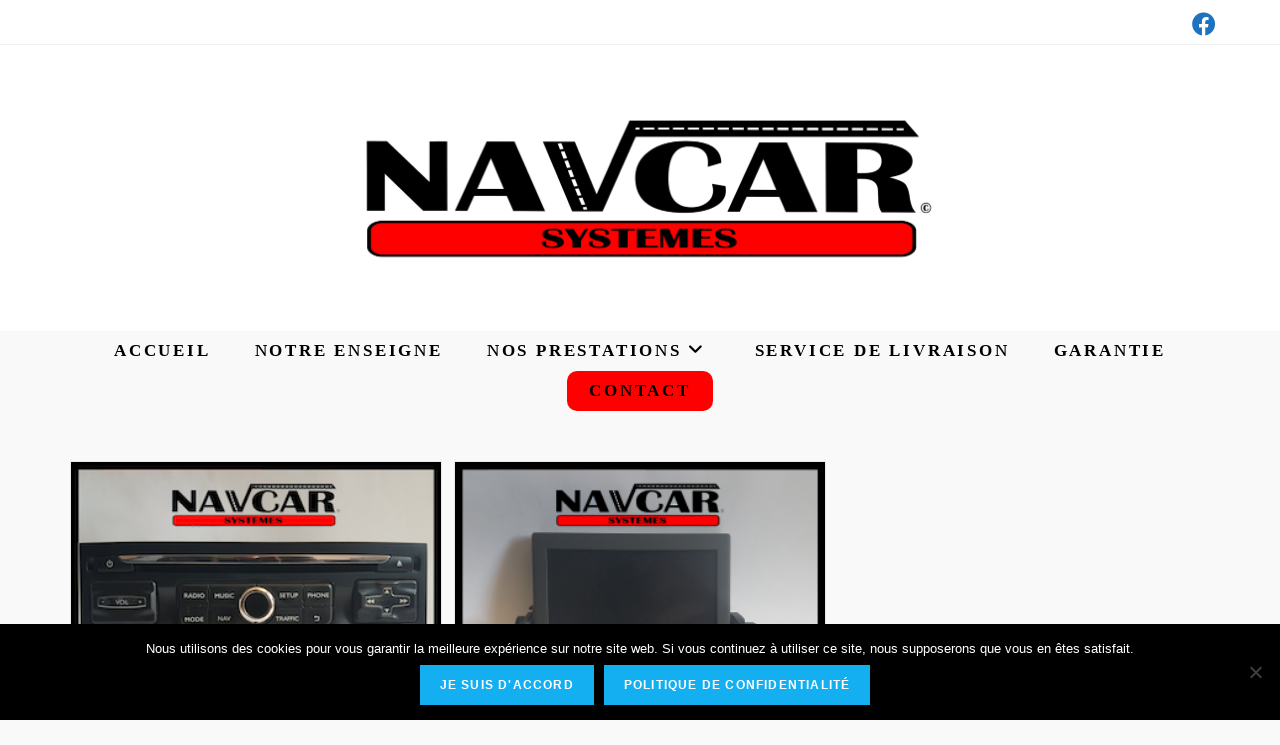

--- FILE ---
content_type: text/html; charset=UTF-8
request_url: https://navcarsystemes.fr/tag/5008/
body_size: 12826
content:
<!DOCTYPE html>
<html class="html" lang="fr-FR">
<head>
	<meta charset="UTF-8">
	<link rel="profile" href="https://gmpg.org/xfn/11">

	<meta name='robots' content='index, follow, max-image-preview:large, max-snippet:-1, max-video-preview:-1' />
<meta name="viewport" content="width=device-width, initial-scale=1">
	<!-- This site is optimized with the Yoast SEO plugin v23.4 - https://yoast.com/wordpress/plugins/seo/ -->
	<title>5008 &#8211; Navcarsystemes</title>
	<meta name="description" content="Ecran Noir - redémarrage en boucle, bruit éjection CD, Check in progress , Veuillez insérerle CD de navigation , Logo PEUGEOT CITROEN figé , GPS perdu, hs" />
	<link rel="canonical" href="https://navcarsystemes.fr/tag/5008/" />
	<meta property="og:locale" content="fr_FR" />
	<meta property="og:type" content="article" />
	<meta property="og:title" content="5008 &#8211; Navcarsystemes" />
	<meta property="og:description" content="Ecran Noir - redémarrage en boucle, bruit éjection CD, Check in progress , Veuillez insérerle CD de navigation , Logo PEUGEOT CITROEN figé , GPS perdu, hs" />
	<meta property="og:url" content="https://navcarsystemes.fr/tag/5008/" />
	<meta property="og:site_name" content="Navcarsystemes" />
	<meta name="twitter:card" content="summary_large_image" />
	<script type="application/ld+json" class="yoast-schema-graph">{"@context":"https://schema.org","@graph":[{"@type":"CollectionPage","@id":"https://navcarsystemes.fr/tag/5008/","url":"https://navcarsystemes.fr/tag/5008/","name":"5008 &#8211; Navcarsystemes","isPartOf":{"@id":"https://navcarsystemes.fr/#website"},"primaryImageOfPage":{"@id":"https://navcarsystemes.fr/tag/5008/#primaryimage"},"image":{"@id":"https://navcarsystemes.fr/tag/5008/#primaryimage"},"thumbnailUrl":"https://navcarsystemes.fr/wp-content/uploads/2019/03/1avec-facade-1.png","description":"Ecran Noir - redémarrage en boucle, bruit éjection CD, Check in progress , Veuillez insérerle CD de navigation , Logo PEUGEOT CITROEN figé , GPS perdu, hs","breadcrumb":{"@id":"https://navcarsystemes.fr/tag/5008/#breadcrumb"},"inLanguage":"fr-FR"},{"@type":"ImageObject","inLanguage":"fr-FR","@id":"https://navcarsystemes.fr/tag/5008/#primaryimage","url":"https://navcarsystemes.fr/wp-content/uploads/2019/03/1avec-facade-1.png","contentUrl":"https://navcarsystemes.fr/wp-content/uploads/2019/03/1avec-facade-1.png","width":300,"height":300,"caption":"Réparation RT6"},{"@type":"BreadcrumbList","@id":"https://navcarsystemes.fr/tag/5008/#breadcrumb","itemListElement":[{"@type":"ListItem","position":1,"name":"Accueil","item":"https://navcarsystemes.fr/"},{"@type":"ListItem","position":2,"name":"5008"}]},{"@type":"WebSite","@id":"https://navcarsystemes.fr/#website","url":"https://navcarsystemes.fr/","name":"Navcarsystemes","description":"Réparation GPS RT4 RT5 RT6 Peugeot - Citroen","publisher":{"@id":"https://navcarsystemes.fr/#organization"},"potentialAction":[{"@type":"SearchAction","target":{"@type":"EntryPoint","urlTemplate":"https://navcarsystemes.fr/?s={search_term_string}"},"query-input":{"@type":"PropertyValueSpecification","valueRequired":true,"valueName":"search_term_string"}}],"inLanguage":"fr-FR"},{"@type":"Organization","@id":"https://navcarsystemes.fr/#organization","name":"Navcarsystèmes","url":"https://navcarsystemes.fr/","logo":{"@type":"ImageObject","inLanguage":"fr-FR","@id":"https://navcarsystemes.fr/#/schema/logo/image/","url":"https://navcarsystemes.fr/wp-content/uploads/2019/02/monlogo.png","contentUrl":"https://navcarsystemes.fr/wp-content/uploads/2019/02/monlogo.png","width":3300,"height":1989,"caption":"Navcarsystèmes"},"image":{"@id":"https://navcarsystemes.fr/#/schema/logo/image/"},"sameAs":["https://www.facebook.com/navcarsystemes/"]}]}</script>
	<!-- / Yoast SEO plugin. -->


<link rel='dns-prefetch' href='//fonts.googleapis.com' />
<link rel="alternate" type="application/rss+xml" title="Navcarsystemes &raquo; Flux" href="https://navcarsystemes.fr/feed/" />
<link rel="alternate" type="application/rss+xml" title="Navcarsystemes &raquo; Flux des commentaires" href="https://navcarsystemes.fr/comments/feed/" />
<link rel="alternate" type="application/rss+xml" title="Navcarsystemes &raquo; Flux de l’étiquette 5008" href="https://navcarsystemes.fr/tag/5008/feed/" />
<script>
window._wpemojiSettings = {"baseUrl":"https:\/\/s.w.org\/images\/core\/emoji\/15.0.3\/72x72\/","ext":".png","svgUrl":"https:\/\/s.w.org\/images\/core\/emoji\/15.0.3\/svg\/","svgExt":".svg","source":{"concatemoji":"https:\/\/navcarsystemes.fr\/wp-includes\/js\/wp-emoji-release.min.js?ver=6.6.2"}};
/*! This file is auto-generated */
!function(i,n){var o,s,e;function c(e){try{var t={supportTests:e,timestamp:(new Date).valueOf()};sessionStorage.setItem(o,JSON.stringify(t))}catch(e){}}function p(e,t,n){e.clearRect(0,0,e.canvas.width,e.canvas.height),e.fillText(t,0,0);var t=new Uint32Array(e.getImageData(0,0,e.canvas.width,e.canvas.height).data),r=(e.clearRect(0,0,e.canvas.width,e.canvas.height),e.fillText(n,0,0),new Uint32Array(e.getImageData(0,0,e.canvas.width,e.canvas.height).data));return t.every(function(e,t){return e===r[t]})}function u(e,t,n){switch(t){case"flag":return n(e,"\ud83c\udff3\ufe0f\u200d\u26a7\ufe0f","\ud83c\udff3\ufe0f\u200b\u26a7\ufe0f")?!1:!n(e,"\ud83c\uddfa\ud83c\uddf3","\ud83c\uddfa\u200b\ud83c\uddf3")&&!n(e,"\ud83c\udff4\udb40\udc67\udb40\udc62\udb40\udc65\udb40\udc6e\udb40\udc67\udb40\udc7f","\ud83c\udff4\u200b\udb40\udc67\u200b\udb40\udc62\u200b\udb40\udc65\u200b\udb40\udc6e\u200b\udb40\udc67\u200b\udb40\udc7f");case"emoji":return!n(e,"\ud83d\udc26\u200d\u2b1b","\ud83d\udc26\u200b\u2b1b")}return!1}function f(e,t,n){var r="undefined"!=typeof WorkerGlobalScope&&self instanceof WorkerGlobalScope?new OffscreenCanvas(300,150):i.createElement("canvas"),a=r.getContext("2d",{willReadFrequently:!0}),o=(a.textBaseline="top",a.font="600 32px Arial",{});return e.forEach(function(e){o[e]=t(a,e,n)}),o}function t(e){var t=i.createElement("script");t.src=e,t.defer=!0,i.head.appendChild(t)}"undefined"!=typeof Promise&&(o="wpEmojiSettingsSupports",s=["flag","emoji"],n.supports={everything:!0,everythingExceptFlag:!0},e=new Promise(function(e){i.addEventListener("DOMContentLoaded",e,{once:!0})}),new Promise(function(t){var n=function(){try{var e=JSON.parse(sessionStorage.getItem(o));if("object"==typeof e&&"number"==typeof e.timestamp&&(new Date).valueOf()<e.timestamp+604800&&"object"==typeof e.supportTests)return e.supportTests}catch(e){}return null}();if(!n){if("undefined"!=typeof Worker&&"undefined"!=typeof OffscreenCanvas&&"undefined"!=typeof URL&&URL.createObjectURL&&"undefined"!=typeof Blob)try{var e="postMessage("+f.toString()+"("+[JSON.stringify(s),u.toString(),p.toString()].join(",")+"));",r=new Blob([e],{type:"text/javascript"}),a=new Worker(URL.createObjectURL(r),{name:"wpTestEmojiSupports"});return void(a.onmessage=function(e){c(n=e.data),a.terminate(),t(n)})}catch(e){}c(n=f(s,u,p))}t(n)}).then(function(e){for(var t in e)n.supports[t]=e[t],n.supports.everything=n.supports.everything&&n.supports[t],"flag"!==t&&(n.supports.everythingExceptFlag=n.supports.everythingExceptFlag&&n.supports[t]);n.supports.everythingExceptFlag=n.supports.everythingExceptFlag&&!n.supports.flag,n.DOMReady=!1,n.readyCallback=function(){n.DOMReady=!0}}).then(function(){return e}).then(function(){var e;n.supports.everything||(n.readyCallback(),(e=n.source||{}).concatemoji?t(e.concatemoji):e.wpemoji&&e.twemoji&&(t(e.twemoji),t(e.wpemoji)))}))}((window,document),window._wpemojiSettings);
</script>
<style id='wp-emoji-styles-inline-css'>

	img.wp-smiley, img.emoji {
		display: inline !important;
		border: none !important;
		box-shadow: none !important;
		height: 1em !important;
		width: 1em !important;
		margin: 0 0.07em !important;
		vertical-align: -0.1em !important;
		background: none !important;
		padding: 0 !important;
	}
</style>
<style id='classic-theme-styles-inline-css'>
/*! This file is auto-generated */
.wp-block-button__link{color:#fff;background-color:#32373c;border-radius:9999px;box-shadow:none;text-decoration:none;padding:calc(.667em + 2px) calc(1.333em + 2px);font-size:1.125em}.wp-block-file__button{background:#32373c;color:#fff;text-decoration:none}
</style>
<style id='global-styles-inline-css'>
:root{--wp--preset--aspect-ratio--square: 1;--wp--preset--aspect-ratio--4-3: 4/3;--wp--preset--aspect-ratio--3-4: 3/4;--wp--preset--aspect-ratio--3-2: 3/2;--wp--preset--aspect-ratio--2-3: 2/3;--wp--preset--aspect-ratio--16-9: 16/9;--wp--preset--aspect-ratio--9-16: 9/16;--wp--preset--color--black: #000000;--wp--preset--color--cyan-bluish-gray: #abb8c3;--wp--preset--color--white: #ffffff;--wp--preset--color--pale-pink: #f78da7;--wp--preset--color--vivid-red: #cf2e2e;--wp--preset--color--luminous-vivid-orange: #ff6900;--wp--preset--color--luminous-vivid-amber: #fcb900;--wp--preset--color--light-green-cyan: #7bdcb5;--wp--preset--color--vivid-green-cyan: #00d084;--wp--preset--color--pale-cyan-blue: #8ed1fc;--wp--preset--color--vivid-cyan-blue: #0693e3;--wp--preset--color--vivid-purple: #9b51e0;--wp--preset--gradient--vivid-cyan-blue-to-vivid-purple: linear-gradient(135deg,rgba(6,147,227,1) 0%,rgb(155,81,224) 100%);--wp--preset--gradient--light-green-cyan-to-vivid-green-cyan: linear-gradient(135deg,rgb(122,220,180) 0%,rgb(0,208,130) 100%);--wp--preset--gradient--luminous-vivid-amber-to-luminous-vivid-orange: linear-gradient(135deg,rgba(252,185,0,1) 0%,rgba(255,105,0,1) 100%);--wp--preset--gradient--luminous-vivid-orange-to-vivid-red: linear-gradient(135deg,rgba(255,105,0,1) 0%,rgb(207,46,46) 100%);--wp--preset--gradient--very-light-gray-to-cyan-bluish-gray: linear-gradient(135deg,rgb(238,238,238) 0%,rgb(169,184,195) 100%);--wp--preset--gradient--cool-to-warm-spectrum: linear-gradient(135deg,rgb(74,234,220) 0%,rgb(151,120,209) 20%,rgb(207,42,186) 40%,rgb(238,44,130) 60%,rgb(251,105,98) 80%,rgb(254,248,76) 100%);--wp--preset--gradient--blush-light-purple: linear-gradient(135deg,rgb(255,206,236) 0%,rgb(152,150,240) 100%);--wp--preset--gradient--blush-bordeaux: linear-gradient(135deg,rgb(254,205,165) 0%,rgb(254,45,45) 50%,rgb(107,0,62) 100%);--wp--preset--gradient--luminous-dusk: linear-gradient(135deg,rgb(255,203,112) 0%,rgb(199,81,192) 50%,rgb(65,88,208) 100%);--wp--preset--gradient--pale-ocean: linear-gradient(135deg,rgb(255,245,203) 0%,rgb(182,227,212) 50%,rgb(51,167,181) 100%);--wp--preset--gradient--electric-grass: linear-gradient(135deg,rgb(202,248,128) 0%,rgb(113,206,126) 100%);--wp--preset--gradient--midnight: linear-gradient(135deg,rgb(2,3,129) 0%,rgb(40,116,252) 100%);--wp--preset--font-size--small: 13px;--wp--preset--font-size--medium: 20px;--wp--preset--font-size--large: 36px;--wp--preset--font-size--x-large: 42px;--wp--preset--spacing--20: 0.44rem;--wp--preset--spacing--30: 0.67rem;--wp--preset--spacing--40: 1rem;--wp--preset--spacing--50: 1.5rem;--wp--preset--spacing--60: 2.25rem;--wp--preset--spacing--70: 3.38rem;--wp--preset--spacing--80: 5.06rem;--wp--preset--shadow--natural: 6px 6px 9px rgba(0, 0, 0, 0.2);--wp--preset--shadow--deep: 12px 12px 50px rgba(0, 0, 0, 0.4);--wp--preset--shadow--sharp: 6px 6px 0px rgba(0, 0, 0, 0.2);--wp--preset--shadow--outlined: 6px 6px 0px -3px rgba(255, 255, 255, 1), 6px 6px rgba(0, 0, 0, 1);--wp--preset--shadow--crisp: 6px 6px 0px rgba(0, 0, 0, 1);}:where(.is-layout-flex){gap: 0.5em;}:where(.is-layout-grid){gap: 0.5em;}body .is-layout-flex{display: flex;}.is-layout-flex{flex-wrap: wrap;align-items: center;}.is-layout-flex > :is(*, div){margin: 0;}body .is-layout-grid{display: grid;}.is-layout-grid > :is(*, div){margin: 0;}:where(.wp-block-columns.is-layout-flex){gap: 2em;}:where(.wp-block-columns.is-layout-grid){gap: 2em;}:where(.wp-block-post-template.is-layout-flex){gap: 1.25em;}:where(.wp-block-post-template.is-layout-grid){gap: 1.25em;}.has-black-color{color: var(--wp--preset--color--black) !important;}.has-cyan-bluish-gray-color{color: var(--wp--preset--color--cyan-bluish-gray) !important;}.has-white-color{color: var(--wp--preset--color--white) !important;}.has-pale-pink-color{color: var(--wp--preset--color--pale-pink) !important;}.has-vivid-red-color{color: var(--wp--preset--color--vivid-red) !important;}.has-luminous-vivid-orange-color{color: var(--wp--preset--color--luminous-vivid-orange) !important;}.has-luminous-vivid-amber-color{color: var(--wp--preset--color--luminous-vivid-amber) !important;}.has-light-green-cyan-color{color: var(--wp--preset--color--light-green-cyan) !important;}.has-vivid-green-cyan-color{color: var(--wp--preset--color--vivid-green-cyan) !important;}.has-pale-cyan-blue-color{color: var(--wp--preset--color--pale-cyan-blue) !important;}.has-vivid-cyan-blue-color{color: var(--wp--preset--color--vivid-cyan-blue) !important;}.has-vivid-purple-color{color: var(--wp--preset--color--vivid-purple) !important;}.has-black-background-color{background-color: var(--wp--preset--color--black) !important;}.has-cyan-bluish-gray-background-color{background-color: var(--wp--preset--color--cyan-bluish-gray) !important;}.has-white-background-color{background-color: var(--wp--preset--color--white) !important;}.has-pale-pink-background-color{background-color: var(--wp--preset--color--pale-pink) !important;}.has-vivid-red-background-color{background-color: var(--wp--preset--color--vivid-red) !important;}.has-luminous-vivid-orange-background-color{background-color: var(--wp--preset--color--luminous-vivid-orange) !important;}.has-luminous-vivid-amber-background-color{background-color: var(--wp--preset--color--luminous-vivid-amber) !important;}.has-light-green-cyan-background-color{background-color: var(--wp--preset--color--light-green-cyan) !important;}.has-vivid-green-cyan-background-color{background-color: var(--wp--preset--color--vivid-green-cyan) !important;}.has-pale-cyan-blue-background-color{background-color: var(--wp--preset--color--pale-cyan-blue) !important;}.has-vivid-cyan-blue-background-color{background-color: var(--wp--preset--color--vivid-cyan-blue) !important;}.has-vivid-purple-background-color{background-color: var(--wp--preset--color--vivid-purple) !important;}.has-black-border-color{border-color: var(--wp--preset--color--black) !important;}.has-cyan-bluish-gray-border-color{border-color: var(--wp--preset--color--cyan-bluish-gray) !important;}.has-white-border-color{border-color: var(--wp--preset--color--white) !important;}.has-pale-pink-border-color{border-color: var(--wp--preset--color--pale-pink) !important;}.has-vivid-red-border-color{border-color: var(--wp--preset--color--vivid-red) !important;}.has-luminous-vivid-orange-border-color{border-color: var(--wp--preset--color--luminous-vivid-orange) !important;}.has-luminous-vivid-amber-border-color{border-color: var(--wp--preset--color--luminous-vivid-amber) !important;}.has-light-green-cyan-border-color{border-color: var(--wp--preset--color--light-green-cyan) !important;}.has-vivid-green-cyan-border-color{border-color: var(--wp--preset--color--vivid-green-cyan) !important;}.has-pale-cyan-blue-border-color{border-color: var(--wp--preset--color--pale-cyan-blue) !important;}.has-vivid-cyan-blue-border-color{border-color: var(--wp--preset--color--vivid-cyan-blue) !important;}.has-vivid-purple-border-color{border-color: var(--wp--preset--color--vivid-purple) !important;}.has-vivid-cyan-blue-to-vivid-purple-gradient-background{background: var(--wp--preset--gradient--vivid-cyan-blue-to-vivid-purple) !important;}.has-light-green-cyan-to-vivid-green-cyan-gradient-background{background: var(--wp--preset--gradient--light-green-cyan-to-vivid-green-cyan) !important;}.has-luminous-vivid-amber-to-luminous-vivid-orange-gradient-background{background: var(--wp--preset--gradient--luminous-vivid-amber-to-luminous-vivid-orange) !important;}.has-luminous-vivid-orange-to-vivid-red-gradient-background{background: var(--wp--preset--gradient--luminous-vivid-orange-to-vivid-red) !important;}.has-very-light-gray-to-cyan-bluish-gray-gradient-background{background: var(--wp--preset--gradient--very-light-gray-to-cyan-bluish-gray) !important;}.has-cool-to-warm-spectrum-gradient-background{background: var(--wp--preset--gradient--cool-to-warm-spectrum) !important;}.has-blush-light-purple-gradient-background{background: var(--wp--preset--gradient--blush-light-purple) !important;}.has-blush-bordeaux-gradient-background{background: var(--wp--preset--gradient--blush-bordeaux) !important;}.has-luminous-dusk-gradient-background{background: var(--wp--preset--gradient--luminous-dusk) !important;}.has-pale-ocean-gradient-background{background: var(--wp--preset--gradient--pale-ocean) !important;}.has-electric-grass-gradient-background{background: var(--wp--preset--gradient--electric-grass) !important;}.has-midnight-gradient-background{background: var(--wp--preset--gradient--midnight) !important;}.has-small-font-size{font-size: var(--wp--preset--font-size--small) !important;}.has-medium-font-size{font-size: var(--wp--preset--font-size--medium) !important;}.has-large-font-size{font-size: var(--wp--preset--font-size--large) !important;}.has-x-large-font-size{font-size: var(--wp--preset--font-size--x-large) !important;}
:where(.wp-block-post-template.is-layout-flex){gap: 1.25em;}:where(.wp-block-post-template.is-layout-grid){gap: 1.25em;}
:where(.wp-block-columns.is-layout-flex){gap: 2em;}:where(.wp-block-columns.is-layout-grid){gap: 2em;}
:root :where(.wp-block-pullquote){font-size: 1.5em;line-height: 1.6;}
</style>
<link rel="stylesheet" href="https://navcarsystemes.fr/wp-content/cache/minify/87dd8.css?x10519" media="all" />










<link rel='stylesheet' id='oceanwp-google-font-abril-fatface-css' href='//fonts.googleapis.com/css?family=Abril+Fatface%3A100%2C200%2C300%2C400%2C500%2C600%2C700%2C800%2C900%2C100i%2C200i%2C300i%2C400i%2C500i%2C600i%2C700i%2C800i%2C900i&#038;subset=latin&#038;display=swap&#038;ver=6.6.2' media='all' />
<link rel='stylesheet' id='oceanwp-google-font-cousine-css' href='//fonts.googleapis.com/css?family=Cousine%3A100%2C200%2C300%2C400%2C500%2C600%2C700%2C800%2C900%2C100i%2C200i%2C300i%2C400i%2C500i%2C600i%2C700i%2C800i%2C900i&#038;subset=latin&#038;display=swap&#038;ver=6.6.2' media='all' />
<script id="cookie-notice-front-js-before">
var cnArgs = {"ajaxUrl":"https:\/\/navcarsystemes.fr\/wp-admin\/admin-ajax.php","nonce":"2f865cbb6e","hideEffect":"fade","position":"bottom","onScroll":false,"onScrollOffset":100,"onClick":false,"cookieName":"cookie_notice_accepted","cookieTime":3600,"cookieTimeRejected":2592000,"globalCookie":false,"redirection":false,"cache":true,"revokeCookies":false,"revokeCookiesOpt":"automatic"};
</script>
<script  src="https://navcarsystemes.fr/wp-content/cache/minify/64156.js?x10519"></script>



<link rel="https://api.w.org/" href="https://navcarsystemes.fr/wp-json/" /><link rel="alternate" title="JSON" type="application/json" href="https://navcarsystemes.fr/wp-json/wp/v2/tags/33" /><link rel="EditURI" type="application/rsd+xml" title="RSD" href="https://navcarsystemes.fr/xmlrpc.php?rsd" />
<meta name="generator" content="WordPress 6.6.2" />

		<!-- GA Google Analytics @ https://m0n.co/ga -->
		<script>
			(function(i,s,o,g,r,a,m){i['GoogleAnalyticsObject']=r;i[r]=i[r]||function(){
			(i[r].q=i[r].q||[]).push(arguments)},i[r].l=1*new Date();a=s.createElement(o),
			m=s.getElementsByTagName(o)[0];a.async=1;a.src=g;m.parentNode.insertBefore(a,m)
			})(window,document,'script','https://www.google-analytics.com/analytics.js','ga');
			ga('create', 'UA-137816745-1', 'auto');
			ga('send', 'pageview');
		</script>

	
		<script>

			jQuery(window).on('elementor/frontend/init', function () {
				var previewIframe = jQuery('#elementor-preview-iframe').get(0);

				// Attach a load event listener to the preview iframe
				jQuery(previewIframe).on('load', function () {
					var tpg_selector = tpg_str_rev("nottub-tropmi-gpttr nottub-aera-noitces-dda-rotnemele");

					var logo = "https://navcarsystemes.fr/wp-content/plugins/the-post-grid";
					var log_path = "/assets/images/icon-40x40.svg"; //tpg_str_rev("gvs.04x04-noci/segami/stessa/");

					jQuery('<div class="' + tpg_selector + '" style="vertical-align: bottom;margin-left: 5px;"><img src="' + logo + log_path + '" alt="TPG"/></div>').insertBefore(".elementor-add-section-drag-title");
				});

			});
		</script>
		<style>
			:root {
				--tpg-primary-color: #0d6efd;
				--tpg-secondary-color: #0654c4;
				--tpg-primary-light: #c4d0ff
			}

					</style>

		<meta name="generator" content="Elementor 3.24.2; features: additional_custom_breakpoints; settings: css_print_method-external, google_font-enabled, font_display-auto">
<meta name="redi-version" content="1.2.3" />			<style>
				.e-con.e-parent:nth-of-type(n+4):not(.e-lazyloaded):not(.e-no-lazyload),
				.e-con.e-parent:nth-of-type(n+4):not(.e-lazyloaded):not(.e-no-lazyload) * {
					background-image: none !important;
				}
				@media screen and (max-height: 1024px) {
					.e-con.e-parent:nth-of-type(n+3):not(.e-lazyloaded):not(.e-no-lazyload),
					.e-con.e-parent:nth-of-type(n+3):not(.e-lazyloaded):not(.e-no-lazyload) * {
						background-image: none !important;
					}
				}
				@media screen and (max-height: 640px) {
					.e-con.e-parent:nth-of-type(n+2):not(.e-lazyloaded):not(.e-no-lazyload),
					.e-con.e-parent:nth-of-type(n+2):not(.e-lazyloaded):not(.e-no-lazyload) * {
						background-image: none !important;
					}
				}
			</style>
			<link rel="icon" href="https://navcarsystemes.fr/wp-content/uploads/2019/02/cropped-monlogo-32x32.png?x10519" sizes="32x32" />
<link rel="icon" href="https://navcarsystemes.fr/wp-content/uploads/2019/02/cropped-monlogo-192x192.png?x10519" sizes="192x192" />
<link rel="apple-touch-icon" href="https://navcarsystemes.fr/wp-content/uploads/2019/02/cropped-monlogo-180x180.png?x10519" />
<meta name="msapplication-TileImage" content="https://navcarsystemes.fr/wp-content/uploads/2019/02/cropped-monlogo-270x270.png" />
		<style id="wp-custom-css">
			.wawa{background-color :red;border-radius:10px}.wawa:hover .text-wrap{color:black}.blog-entry-category{display:none !important}.blog-entry-bottom{display:none !important}input,textarea{border-color:black !important}.entry-content h3{text-align:center !important;margin-top:50px !important}.rt-holder{text-align:center;width :300px;margin:auto}.rt-detail{background-color:rgba(84,89,95,0.16)!important}.rt-detail i{display:none}		</style>
		<!-- OceanWP CSS -->
<style type="text/css">
/* General CSS */body,.has-parallax-footer:not(.separate-layout) #main{background-color:#f9f9f9}.boxed-layout #wrap,.boxed-layout .parallax-footer,.boxed-layout .owp-floating-bar{width:1218px}.container{width:4096px}/* Blog CSS */@media only screen and (min-width:960px){body.blog.content-both-sidebars .content-area,body.archive.content-both-sidebars .content-area{width:72%}body.blog.content-both-sidebars.scs-style .widget-area.sidebar-secondary,body.blog.content-both-sidebars.ssc-style .widget-area,body.archive.content-both-sidebars.scs-style .widget-area.sidebar-secondary,body.archive.content-both-sidebars.ssc-style .widget-area{left:-72%}}@media only screen and (min-width:960px){body.blog.content-both-sidebars .widget-area,body.archive.content-both-sidebars .widget-area{width:14%}body.blog.content-both-sidebars.scs-style .content-area,body.archive.content-both-sidebars.scs-style .content-area{left:14%}body.blog.content-both-sidebars.ssc-style .content-area,body.archive.content-both-sidebars.ssc-style .content-area{left:28%}}@media only screen and (min-width:960px){body.single-post.content-both-sidebars .content-area{width:70%}body.single-post.content-both-sidebars.scs-style .widget-area.sidebar-secondary,body.single-post.content-both-sidebars.ssc-style .widget-area{left:-70%}}@media only screen and (min-width:960px){body.single-post.content-both-sidebars .widget-area{width:15%}body.single-post.content-both-sidebars.scs-style .content-area{left:15%}body.single-post.content-both-sidebars.ssc-style .content-area{left:30%}}.blog-entry.thumbnail-entry .blog-entry-category a{color:#000000}.blog-entry.thumbnail-entry .blog-entry-category a:hover{color:#212121}.blog-entry.thumbnail-entry .blog-entry-comments a:hover{color:#ed1212}/* Header CSS */#site-header.medium-header #site-navigation-wrap .dropdown-menu >li >a,#site-header.medium-header .oceanwp-mobile-menu-icon a{line-height:40px}#site-header #site-logo #site-logo-inner a img,#site-header.center-header #site-navigation-wrap .middle-site-logo a img{max-height:226px}.effect-two #site-navigation-wrap .dropdown-menu >li >a.menu-link >span:after,.effect-eight #site-navigation-wrap .dropdown-menu >li >a.menu-link >span:before,.effect-eight #site-navigation-wrap .dropdown-menu >li >a.menu-link >span:after{background-color:#000000}.effect-six #site-navigation-wrap .dropdown-menu >li >a.menu-link >span:before,.effect-six #site-navigation-wrap .dropdown-menu >li >a.menu-link >span:after{border-color:#000000}.effect-ten #site-navigation-wrap .dropdown-menu >li >a.menu-link:hover >span,.effect-ten #site-navigation-wrap .dropdown-menu >li.sfHover >a.menu-link >span{-webkit-box-shadow:0 0 10px 4px #000000;-moz-box-shadow:0 0 10px 4px #000000;box-shadow:0 0 10px 4px #000000}#site-navigation-wrap .dropdown-menu >li >a,.oceanwp-mobile-menu-icon a,#searchform-header-replace-close{color:#000000}#site-navigation-wrap .dropdown-menu >li >a .owp-icon use,.oceanwp-mobile-menu-icon a .owp-icon use,#searchform-header-replace-close .owp-icon use{stroke:#000000}#site-navigation-wrap .dropdown-menu >li >a:hover,.oceanwp-mobile-menu-icon a:hover,#searchform-header-replace-close:hover{color:#e00000}#site-navigation-wrap .dropdown-menu >li >a:hover .owp-icon use,.oceanwp-mobile-menu-icon a:hover .owp-icon use,#searchform-header-replace-close:hover .owp-icon use{stroke:#e00000}#site-navigation-wrap .dropdown-menu >.current-menu-item >a,#site-navigation-wrap .dropdown-menu >.current-menu-ancestor >a,#site-navigation-wrap .dropdown-menu >.current-menu-item >a:hover,#site-navigation-wrap .dropdown-menu >.current-menu-ancestor >a:hover{color:#dd0000}#site-navigation-wrap .dropdown-menu >.current-menu-item >a,#site-navigation-wrap .dropdown-menu >.current-menu-ancestor >a,#site-navigation-wrap .dropdown-menu >.current-menu-item >a:hover,#site-navigation-wrap .dropdown-menu >.current-menu-ancestor >a:hover{background-color:#ffffff}.dropdown-menu .sub-menu{min-width:348px}.dropdown-menu .sub-menu,#searchform-dropdown,.current-shop-items-dropdown{border-color:rgba(0,0,0,0)}.dropdown-menu ul li.menu-item,.navigation >ul >li >ul.megamenu.sub-menu >li,.navigation .megamenu li ul.sub-menu{border-color:#000000}.dropdown-menu ul li a.menu-link:hover{color:#000000}.dropdown-menu ul li a.menu-link:hover .owp-icon use{stroke:#000000}.dropdown-menu ul li a.menu-link:hover{background-color:#f70000}.dropdown-menu ul >.current-menu-item >a.menu-link{color:#000000}.oceanwp-social-menu ul li a,.oceanwp-social-menu .colored ul li a,.oceanwp-social-menu .minimal ul li a,.oceanwp-social-menu .dark ul li a{font-size:43px}.oceanwp-social-menu ul li a .owp-icon,.oceanwp-social-menu .colored ul li a .owp-icon,.oceanwp-social-menu .minimal ul li a .owp-icon,.oceanwp-social-menu .dark ul li a .owp-icon{width:43px;height:43px}.oceanwp-social-menu.simple-social ul li a{color:#1e73be}.oceanwp-social-menu.simple-social ul li a .owp-icon use{stroke:#1e73be}.mobile-menu .hamburger-inner,.mobile-menu .hamburger-inner::before,.mobile-menu .hamburger-inner::after{background-color:#000000}/* Top Bar CSS */#top-bar{padding:22px 0 22px 0}#top-bar-social li a{font-size:24px}#top-bar-social li a{color:#1e73be}#top-bar-social li a .owp-icon use{stroke:#1e73be}#top-bar-social li a:hover{color:#b7b7b7!important}#top-bar-social li a:hover .owp-icon use{stroke:#b7b7b7!important}/* Footer Bottom CSS */#footer-bottom{padding:12px 30px 12px 0}@media (max-width:480px){#footer-bottom{padding:12px 0 1px 0}}/* Typography CSS */body{font-size:17px;color:#000000;line-height:1.3}h1{font-family:Baloo Da}h3{font-family:Abril Fatface;font-weight:700;text-transform:uppercase}h4{font-family:Impact,Charcoal,sans-serif;font-size:30px;color:#0066bf;line-height:1.3}#site-navigation-wrap .dropdown-menu >li >a,#site-header.full_screen-header .fs-dropdown-menu >li >a,#site-header.top-header #site-navigation-wrap .dropdown-menu >li >a,#site-header.center-header #site-navigation-wrap .dropdown-menu >li >a,#site-header.medium-header #site-navigation-wrap .dropdown-menu >li >a,.oceanwp-mobile-menu-icon a{font-family:Paratina Linotype;font-weight:900;font-style:normal;font-size:17px;letter-spacing:2.8px;text-transform:uppercase}.dropdown-menu ul li a.menu-link,#site-header.full_screen-header .fs-dropdown-menu ul.sub-menu li a{letter-spacing:.5px}.sidr-class-dropdown-menu li a,a.sidr-class-toggle-sidr-close,#mobile-dropdown ul li a,body #mobile-fullscreen ul li a{font-family:Cousine;font-weight:700;font-style:normal;text-transform:capitalize}@media (max-width:480px){.sidr-class-dropdown-menu li a,a.sidr-class-toggle-sidr-close,#mobile-dropdown ul li a,body #mobile-fullscreen ul li a{letter-spacing:2.9px}}
</style></head>

<body data-rsssl=1 class="archive tag tag-33 wp-custom-logo wp-embed-responsive cookies-not-set rttpg rttpg-7.7.12 radius-frontend rttpg-body-wrap rttpg-flaticon oceanwp-theme fullscreen-mobile medium-header-style no-header-border default-breakpoint has-sidebar content-both-sidebars scs-style has-topbar page-header-disabled has-blog-grid elementor-default elementor-kit-1290" >

	
	
	<div id="outer-wrap" class="site clr">

		<a class="skip-link screen-reader-text" href="#main">Skip to content</a>

		
		<div id="wrap" class="clr">

			

<div id="top-bar-wrap" class="clr">

	<div id="top-bar" class="clr container has-no-content">

		
		<div id="top-bar-inner" class="clr">

			

<div id="top-bar-social" class="clr top-bar-right">

	<ul class="clr" aria-label="Liens sociaux">

		<li class="oceanwp-facebook"><a href="https://www.facebook.com/navcarsystemes/" aria-label="Facebook (opens in a new tab)" target="_blank" rel="noopener noreferrer"><i class=" fab fa-facebook" aria-hidden="true" role="img"></i></a></li>
	</ul>

</div><!-- #top-bar-social -->

		</div><!-- #top-bar-inner -->

		
	</div><!-- #top-bar -->

</div><!-- #top-bar-wrap -->


			
<header id="site-header" class="medium-header effect-two clr" data-height="39" role="banner">

	
		

<div id="site-header-inner" class="clr">

	
		<div class="top-header-wrap clr">
			<div class="container clr">
				<div class="top-header-inner clr">

					
						<div class="top-col clr col-1 logo-col">

							

<div id="site-logo" class="clr" >

	
	<div id="site-logo-inner" class="clr">

		<a href="https://navcarsystemes.fr/" class="custom-logo-link" rel="home"><img fetchpriority="high" width="3300" height="909" src="https://navcarsystemes.fr/wp-content/uploads/2019/02/cropped-monlogo-2.png?x10519" class="custom-logo" alt="Navcarsystemes" decoding="async" /></a>
	</div><!-- #site-logo-inner -->

	
	
</div><!-- #site-logo -->


						</div>

						
				</div>
			</div>
		</div>

		
	<div class="bottom-header-wrap clr fixed-scroll">

					<div id="site-navigation-wrap" class="clr center-menu">
			
			
							<div class="container clr">
				
			<nav id="site-navigation" class="navigation main-navigation clr" role="navigation" >

				<ul id="menu-haut-de-page" class="main-menu dropdown-menu sf-menu"><li id="menu-item-18" class="menu-item menu-item-type-custom menu-item-object-custom menu-item-home menu-item-18"><a href="https://navcarsystemes.fr" class="menu-link"><span class="text-wrap">ACCUEIL</span></a></li><li id="menu-item-395" class="menu-item menu-item-type-post_type menu-item-object-page menu-item-395"><a href="https://navcarsystemes.fr/repartion-gps-peugeot-citroen/" class="menu-link"><span class="text-wrap">NOTRE ENSEIGNE</span></a></li><li id="menu-item-497" class="menu-item menu-item-type-taxonomy menu-item-object-category menu-item-has-children dropdown menu-item-497"><a href="https://navcarsystemes.fr/category/nos-prestations/" class="menu-link"><span class="text-wrap">NOS PRESTATIONS<i class="nav-arrow fa fa-angle-down" aria-hidden="true" role="img"></i></span></a>
<ul class="sub-menu">
	<li id="menu-item-391" class="menu-item menu-item-type-taxonomy menu-item-object-category menu-item-has-children dropdown menu-item-391"><a href="https://navcarsystemes.fr/category/reparation-rt6/" class="menu-link"><span class="text-wrap">REPARATION RT6<i class="nav-arrow fa fa-angle-right" aria-hidden="true" role="img"></i></span></a>
	<ul class="sub-menu">
		<li id="menu-item-258" class="menu-item menu-item-type-taxonomy menu-item-object-category menu-item-has-children dropdown menu-item-258"><a href="https://navcarsystemes.fr/category/peugeot/" class="menu-link"><span class="text-wrap">RÉPARATION RT6 PEUGEOT<i class="nav-arrow fa fa-angle-right" aria-hidden="true" role="img"></i></span></a>
		<ul class="sub-menu">
			<li id="menu-item-269" class="menu-item menu-item-type-taxonomy menu-item-object-category menu-item-269"><a href="https://navcarsystemes.fr/category/reparation-autoradio-peugeot-308/" class="menu-link"><span class="text-wrap">Réparation autoradio Peugeot 308</span></a></li>			<li id="menu-item-259" class="menu-item menu-item-type-taxonomy menu-item-object-category menu-item-259"><a href="https://navcarsystemes.fr/category/reparation-autoradio-peugeot-508/" class="menu-link"><span class="text-wrap">Réparation autoradio Peugeot 508</span></a></li>			<li id="menu-item-271" class="menu-item menu-item-type-taxonomy menu-item-object-category menu-item-271"><a href="https://navcarsystemes.fr/category/reparation-autoradio-peugeot-3008/" class="menu-link"><span class="text-wrap">Réparation autoradio Peugeot 3008</span></a></li>			<li id="menu-item-272" class="menu-item menu-item-type-taxonomy menu-item-object-category menu-item-272"><a href="https://navcarsystemes.fr/category/reparation-autoradio-peugeot-5008/" class="menu-link"><span class="text-wrap">Réparation autoradio Peugeot 5008</span></a></li>			<li id="menu-item-273" class="menu-item menu-item-type-taxonomy menu-item-object-category menu-item-273"><a href="https://navcarsystemes.fr/category/reparation-autoradio-peugeot-807/" class="menu-link"><span class="text-wrap">Réparation autoradio Peugeot 807</span></a></li>			<li id="menu-item-270" class="menu-item menu-item-type-taxonomy menu-item-object-category menu-item-270"><a href="https://navcarsystemes.fr/category/reparation-autoradio-peugeot-rcz/" class="menu-link"><span class="text-wrap">Réparation autoradio Peugeot RCZ</span></a></li>			<li id="menu-item-274" class="menu-item menu-item-type-taxonomy menu-item-object-category menu-item-274"><a href="https://navcarsystemes.fr/category/reparation-autoradio-peugeot-expert/" class="menu-link"><span class="text-wrap">Réparation autoradio Peugeot Expert</span></a></li>			<li id="menu-item-275" class="menu-item menu-item-type-taxonomy menu-item-object-category menu-item-275"><a href="https://navcarsystemes.fr/category/reparation-autoradio-peugeot-partner/" class="menu-link"><span class="text-wrap">Réparation autoradio Peugeot Partner</span></a></li>		</ul>
</li>		<li id="menu-item-276" class="menu-item menu-item-type-taxonomy menu-item-object-category menu-item-has-children dropdown menu-item-276"><a href="https://navcarsystemes.fr/category/citroen/" class="menu-link"><span class="text-wrap">RÉPARATION RT6 CITROEN<i class="nav-arrow fa fa-angle-right" aria-hidden="true" role="img"></i></span></a>
		<ul class="sub-menu">
			<li id="menu-item-277" class="menu-item menu-item-type-taxonomy menu-item-object-category menu-item-277"><a href="https://navcarsystemes.fr/category/reparation-autoradio-citroen-c3/" class="menu-link"><span class="text-wrap">Réparation autoradio Citroen C3</span></a></li>			<li id="menu-item-278" class="menu-item menu-item-type-taxonomy menu-item-object-category menu-item-278"><a href="https://navcarsystemes.fr/category/reparation-autoradio-citroen-c3-picasso/" class="menu-link"><span class="text-wrap">Réparation autoradio Citroen C3 PICASSO</span></a></li>			<li id="menu-item-279" class="menu-item menu-item-type-taxonomy menu-item-object-category menu-item-279"><a href="https://navcarsystemes.fr/category/reparation-autoradio-citroen-c4/" class="menu-link"><span class="text-wrap">Réparation autoradio Citroen C4</span></a></li>			<li id="menu-item-280" class="menu-item menu-item-type-taxonomy menu-item-object-category menu-item-280"><a href="https://navcarsystemes.fr/category/reparation-autoradio-citroen-c4-picasso/" class="menu-link"><span class="text-wrap">Réparation autoradio Citroen C4 PICASSO</span></a></li>			<li id="menu-item-281" class="menu-item menu-item-type-taxonomy menu-item-object-category menu-item-281"><a href="https://navcarsystemes.fr/category/reparation-autoradio-citroen-c5/" class="menu-link"><span class="text-wrap">Réparation autoradio Citroen C5</span></a></li>			<li id="menu-item-282" class="menu-item menu-item-type-taxonomy menu-item-object-category menu-item-282"><a href="https://navcarsystemes.fr/category/reparation-autoradio-citroen-c8/" class="menu-link"><span class="text-wrap">Réparation autoradio Citroen C8</span></a></li>			<li id="menu-item-283" class="menu-item menu-item-type-taxonomy menu-item-object-category menu-item-283"><a href="https://navcarsystemes.fr/category/reparation-autoradio-citroen-ds3/" class="menu-link"><span class="text-wrap">Réparation autoradio Citroen DS3</span></a></li>			<li id="menu-item-284" class="menu-item menu-item-type-taxonomy menu-item-object-category menu-item-284"><a href="https://navcarsystemes.fr/category/reparation-autoradio-ds3-cabrio/" class="menu-link"><span class="text-wrap">Réparation autoradio DS3 CABRIO</span></a></li>			<li id="menu-item-285" class="menu-item menu-item-type-taxonomy menu-item-object-category menu-item-285"><a href="https://navcarsystemes.fr/category/reparation-autoradio-citroen-ds4/" class="menu-link"><span class="text-wrap">Réparation autoradio Citroen DS4</span></a></li>			<li id="menu-item-286" class="menu-item menu-item-type-taxonomy menu-item-object-category menu-item-286"><a href="https://navcarsystemes.fr/category/reparation-autoradio-citroen-ds5/" class="menu-link"><span class="text-wrap">Réparation autoradio Citroen DS5</span></a></li>			<li id="menu-item-287" class="menu-item menu-item-type-taxonomy menu-item-object-category menu-item-287"><a href="https://navcarsystemes.fr/category/reparation-autoradio-citroen-berlingo/" class="menu-link"><span class="text-wrap">Réparation autoradio Citroen BERLINGO</span></a></li>			<li id="menu-item-288" class="menu-item menu-item-type-taxonomy menu-item-object-category menu-item-288"><a href="https://navcarsystemes.fr/category/reparation-autoradio-citroen-jumpy/" class="menu-link"><span class="text-wrap">Réparation autoradio Citroen JUMPY</span></a></li>		</ul>
</li>	</ul>
</li>	<li id="menu-item-513" class="menu-item menu-item-type-taxonomy menu-item-object-category menu-item-has-children dropdown menu-item-513"><a href="https://navcarsystemes.fr/category/reparation-rt4-rt5/" class="menu-link"><span class="text-wrap">Réparation RT4/RT5<i class="nav-arrow fa fa-angle-right" aria-hidden="true" role="img"></i></span></a>
	<ul class="sub-menu">
		<li id="menu-item-515" class="menu-item menu-item-type-taxonomy menu-item-object-category menu-item-515"><a href="https://navcarsystemes.fr/category/reparation-autoradio-peugeot-rt4-rt5/" class="menu-link"><span class="text-wrap">Réparation autoradio Peugeot RT4 RT5</span></a></li>		<li id="menu-item-514" class="menu-item menu-item-type-taxonomy menu-item-object-category menu-item-514"><a href="https://navcarsystemes.fr/category/reparation-autoradio-citroen-rt4-rt5/" class="menu-link"><span class="text-wrap">Réparation autoradio Citroen RT4 RT5</span></a></li>	</ul>
</li>	<li id="menu-item-512" class="menu-item menu-item-type-taxonomy menu-item-object-category menu-item-has-children dropdown menu-item-512"><a href="https://navcarsystemes.fr/category/reparation-ecran-peugeot-citroen/" class="menu-link"><span class="text-wrap">REPARATION ECRAN PEUGEOT CITROEN<i class="nav-arrow fa fa-angle-right" aria-hidden="true" role="img"></i></span></a>
	<ul class="sub-menu">
		<li id="menu-item-510" class="menu-item menu-item-type-taxonomy menu-item-object-category menu-item-510"><a href="https://navcarsystemes.fr/category/reparation-ecran-peugeot-citroen-3008-5008-308/" class="menu-link"><span class="text-wrap">Réparation écran Peugeot Citroen 3008 5008 308</span></a></li>		<li id="menu-item-511" class="menu-item menu-item-type-taxonomy menu-item-object-category menu-item-511"><a href="https://navcarsystemes.fr/category/reparation-ecran-gps-citroen/" class="menu-link"><span class="text-wrap">Réparation écran GPS citroen</span></a></li>	</ul>
</li></ul>
</li><li id="menu-item-21" class="menu-item menu-item-type-post_type menu-item-object-page menu-item-21"><a href="https://navcarsystemes.fr/service-de-livraison/" class="menu-link"><span class="text-wrap">SERVICE DE LIVRAISON</span></a></li><li id="menu-item-20" class="menu-item menu-item-type-post_type menu-item-object-page menu-item-20"><a href="https://navcarsystemes.fr/garantie/" class="menu-link"><span class="text-wrap">GARANTIE</span></a></li><li id="menu-item-235" class="wawa menu-item menu-item-type-post_type menu-item-object-page menu-item-235"><a href="https://navcarsystemes.fr/contact/" class="menu-link"><span class="text-wrap">CONTACT</span></a></li></ul>
			</nav><!-- #site-navigation -->

							</div>
				
			
					</div><!-- #site-navigation-wrap -->
			
		
	
		
	
	<div class="oceanwp-mobile-menu-icon clr mobile-right">

		
		
		
		<a href="https://navcarsystemes.fr/#mobile-menu-toggle" class="mobile-menu"  aria-label="Menu mobile">
							<div class="hamburger hamburger--3dx" aria-expanded="false" role="navigation">
					<div class="hamburger-box">
						<div class="hamburger-inner"></div>
					</div>
				</div>
								<span class="oceanwp-text">Menu</span>
				<span class="oceanwp-close-text">Fermer</span>
						</a>

		
		
		
	</div><!-- #oceanwp-mobile-menu-navbar -->

	

		
	</div>

</div><!-- #site-header-inner -->


		
		
</header><!-- #site-header -->


			
			<main id="main" class="site-main clr" role="main">

				
	
	<div id="content-wrap" class="container clr">

		
		<div id="primary" class="content-area clr">

			
			<div id="content" class="site-content clr">

				
										<div id="blog-entries" class="entries clr oceanwp-row blog-grid blog-equal-heights">

							
							
								
								
	<article id="post-296" class="blog-entry clr col span_1_of_3 col-1 grid-entry post-296 post type-post status-publish format-standard has-post-thumbnail hentry category-nos-prestations category-reparation-autoradio-citroen-berlingo category-reparation-autoradio-citroen-c3 category-reparation-autoradio-citroen-c3-picasso category-reparation-autoradio-citroen-c4-picasso category-reparation-autoradio-citroen-c5 category-reparation-autoradio-citroen-c8 category-reparation-autoradio-citroen-ds3 category-reparation-autoradio-citroen-jumpy category-reparation-autoradio-ds3-cabrio category-reparation-autoradio-peugeot-3008 category-reparation-autoradio-peugeot-5008 category-reparation-autoradio-peugeot-807 category-reparation-autoradio-peugeot-expert category-reparation-autoradio-peugeot-partner category-reparation-rt6 category-citroen category-peugeot tag-32 tag-33 tag-34 tag-berlingo tag-c3 tag-c3-picasso tag-c4-picasso tag-c5 tag-c8 tag-ds3 tag-ds3-cabrio tag-expert tag-jumpy tag-partner entry has-media">

		<div class="blog-entry-inner clr">

			
<div class="thumbnail">

	<a href="https://navcarsystemes.fr/reparation-autoradio-peugeot-rt6/" class="thumbnail-link">

		<img width="300" height="300" src="https://navcarsystemes.fr/wp-content/uploads/2019/03/1avec-facade-1.png?x10519" class="attachment-medium size-medium wp-post-image" alt="Lire la suite à propos de l’article Autoradio Peugeot RT6 RNEG2" decoding="async" />			<span class="overlay"></span>
			
	</a>

	
</div><!-- .thumbnail -->


<header class="blog-entry-header clr">
	<h1 class="blog-entry-title entry-title">
		<a href="https://navcarsystemes.fr/reparation-autoradio-peugeot-rt6/"  rel="bookmark">Autoradio Peugeot RT6 RNEG2</a>
	</h1><!-- .blog-entry-title -->
</header><!-- .blog-entry-header -->



<div class="blog-entry-summary clr">

	
		<p>
			Réparation Autoradio Peugeot 3008, 5008, Partner, 207, 807 Les systèmes de navigation et…		</p>

		
</div><!-- .blog-entry-summary -->



<div class="blog-entry-readmore clr">
	
<a href="https://navcarsystemes.fr/reparation-autoradio-peugeot-rt6/" 
	>
	Continuer la lecture<span class="screen-reader-text">Autoradio Peugeot RT6 RNEG2</span><i class=" fa fa-angle-right" aria-hidden="true" role="img"></i></a>

</div><!-- .blog-entry-readmore -->


			
		</div><!-- .blog-entry-inner -->

	</article><!-- #post-## -->

	
								
							
								
								
	<article id="post-597" class="blog-entry clr col span_1_of_3 col-2 grid-entry post-597 post type-post status-publish format-standard has-post-thumbnail hentry category-nos-prestations category-reparation-ecran-gps-citroen category-reparation-ecran-peugeot-citroen-3008-5008-308 tag-32 tag-30 tag-33 tag-ecran entry has-media">

		<div class="blog-entry-inner clr">

			
<div class="thumbnail">

	<a href="https://navcarsystemes.fr/reparation-ecran-peugot-citroen/" class="thumbnail-link">

		<img width="300" height="300" src="https://navcarsystemes.fr/wp-content/uploads/2019/03/8-ECRAN--300x300.png?x10519" class="attachment-medium size-medium wp-post-image" alt="Lire la suite à propos de l’article Ecran" decoding="async" />			<span class="overlay"></span>
			
	</a>

	
</div><!-- .thumbnail -->


<header class="blog-entry-header clr">
	<h1 class="blog-entry-title entry-title">
		<a href="https://navcarsystemes.fr/reparation-ecran-peugot-citroen/"  rel="bookmark">Ecran</a>
	</h1><!-- .blog-entry-title -->
</header><!-- .blog-entry-header -->



<div class="blog-entry-summary clr">

	
		<p>
			Les systèmes de navigation et multimédia embarqués sont de plus en plus complexes…		</p>

		
</div><!-- .blog-entry-summary -->



<div class="blog-entry-readmore clr">
	
<a href="https://navcarsystemes.fr/reparation-ecran-peugot-citroen/" 
	>
	Continuer la lecture<span class="screen-reader-text">Ecran</span><i class=" fa fa-angle-right" aria-hidden="true" role="img"></i></a>

</div><!-- .blog-entry-readmore -->


			
		</div><!-- .blog-entry-inner -->

	</article><!-- #post-## -->

	
								
							
						</div><!-- #blog-entries -->

							
					
				
			</div><!-- #content -->

			
		</div><!-- #primary -->

		

<aside id="left-sidebar" class="sidebar-container widget-area sidebar-secondary" role="complementary" aria-label="Secondary Sidebar">

	
	<div id="left-sidebar-inner" class="clr">

		
	</div><!-- #sidebar-inner -->

	
</aside><!-- #sidebar -->



<aside id="right-sidebar" class="sidebar-container widget-area sidebar-primary" role="complementary" aria-label="Primary Sidebar">

	
	<div id="right-sidebar-inner" class="clr">

		
	</div><!-- #sidebar-inner -->

	
</aside><!-- #right-sidebar -->


	</div><!-- #content-wrap -->

	

	</main><!-- #main -->

	
	
	
		
<footer id="footer" class="site-footer" role="contentinfo">

	
	<div id="footer-inner" class="clr">

		

<div id="footer-bottom" class="clr">

	
	<div id="footer-bottom-inner" class="container clr">

		
			<div id="footer-bottom-menu" class="navigation clr">

				<div class="menu-bas-de-page-container"><ul id="menu-bas-de-page" class="menu"><li id="menu-item-978" class="menu-item menu-item-type-post_type menu-item-object-page menu-item-978"><a href="https://navcarsystemes.fr/mentions-legales/">Mentions légales</a></li>
<li id="menu-item-979" class="menu-item menu-item-type-post_type menu-item-object-page menu-item-privacy-policy menu-item-979"><a rel="privacy-policy" href="https://navcarsystemes.fr/politique-de-confidentialite/">Politique de confidentialité</a></li>
</ul></div>
			</div><!-- #footer-bottom-menu -->

			
		
	</div><!-- #footer-bottom-inner -->

	
</div><!-- #footer-bottom -->


	</div><!-- #footer-inner -->

	
</footer><!-- #footer -->

	
	
</div><!-- #wrap -->


</div><!-- #outer-wrap -->



<a aria-label="Scroll to the top of the page" href="#" id="scroll-top" class="scroll-top-right"><i class=" fa fa-angle-up" aria-hidden="true" role="img"></i></a>




<div id="mobile-fullscreen" class="clr" >

	<div id="mobile-fullscreen-inner" class="clr">

		<a href="https://navcarsystemes.fr/#mobile-fullscreen-menu" class="close" aria-label="Fermer le menu sur mobile" >
			<div class="close-icon-wrap">
				<div class="close-icon-inner"></div>
			</div>
		</a>

		<nav class="clr" role="navigation">

			<ul id="menu-haut-de-page-1" class="fs-dropdown-menu"><li class="menu-item menu-item-type-custom menu-item-object-custom menu-item-home menu-item-18"><a href="https://navcarsystemes.fr">ACCUEIL</a></li>
<li class="menu-item menu-item-type-post_type menu-item-object-page menu-item-395"><a href="https://navcarsystemes.fr/repartion-gps-peugeot-citroen/">NOTRE ENSEIGNE</a></li>
<li class="menu-item menu-item-type-taxonomy menu-item-object-category menu-item-has-children menu-item-497"><a href="https://navcarsystemes.fr/category/nos-prestations/">NOS PRESTATIONS</a>
<ul class="sub-menu">
	<li class="menu-item menu-item-type-taxonomy menu-item-object-category menu-item-has-children menu-item-391"><a href="https://navcarsystemes.fr/category/reparation-rt6/">REPARATION RT6</a>
	<ul class="sub-menu">
		<li class="menu-item menu-item-type-taxonomy menu-item-object-category menu-item-has-children menu-item-258"><a href="https://navcarsystemes.fr/category/peugeot/">RÉPARATION RT6 PEUGEOT</a>
		<ul class="sub-menu">
			<li class="menu-item menu-item-type-taxonomy menu-item-object-category menu-item-269"><a href="https://navcarsystemes.fr/category/reparation-autoradio-peugeot-308/">Réparation autoradio Peugeot 308</a></li>
			<li class="menu-item menu-item-type-taxonomy menu-item-object-category menu-item-259"><a href="https://navcarsystemes.fr/category/reparation-autoradio-peugeot-508/">Réparation autoradio Peugeot 508</a></li>
			<li class="menu-item menu-item-type-taxonomy menu-item-object-category menu-item-271"><a href="https://navcarsystemes.fr/category/reparation-autoradio-peugeot-3008/">Réparation autoradio Peugeot 3008</a></li>
			<li class="menu-item menu-item-type-taxonomy menu-item-object-category menu-item-272"><a href="https://navcarsystemes.fr/category/reparation-autoradio-peugeot-5008/">Réparation autoradio Peugeot 5008</a></li>
			<li class="menu-item menu-item-type-taxonomy menu-item-object-category menu-item-273"><a href="https://navcarsystemes.fr/category/reparation-autoradio-peugeot-807/">Réparation autoradio Peugeot 807</a></li>
			<li class="menu-item menu-item-type-taxonomy menu-item-object-category menu-item-270"><a href="https://navcarsystemes.fr/category/reparation-autoradio-peugeot-rcz/">Réparation autoradio Peugeot RCZ</a></li>
			<li class="menu-item menu-item-type-taxonomy menu-item-object-category menu-item-274"><a href="https://navcarsystemes.fr/category/reparation-autoradio-peugeot-expert/">Réparation autoradio Peugeot Expert</a></li>
			<li class="menu-item menu-item-type-taxonomy menu-item-object-category menu-item-275"><a href="https://navcarsystemes.fr/category/reparation-autoradio-peugeot-partner/">Réparation autoradio Peugeot Partner</a></li>
		</ul>
</li>
		<li class="menu-item menu-item-type-taxonomy menu-item-object-category menu-item-has-children menu-item-276"><a href="https://navcarsystemes.fr/category/citroen/">RÉPARATION RT6 CITROEN</a>
		<ul class="sub-menu">
			<li class="menu-item menu-item-type-taxonomy menu-item-object-category menu-item-277"><a href="https://navcarsystemes.fr/category/reparation-autoradio-citroen-c3/">Réparation autoradio Citroen C3</a></li>
			<li class="menu-item menu-item-type-taxonomy menu-item-object-category menu-item-278"><a href="https://navcarsystemes.fr/category/reparation-autoradio-citroen-c3-picasso/">Réparation autoradio Citroen C3 PICASSO</a></li>
			<li class="menu-item menu-item-type-taxonomy menu-item-object-category menu-item-279"><a href="https://navcarsystemes.fr/category/reparation-autoradio-citroen-c4/">Réparation autoradio Citroen C4</a></li>
			<li class="menu-item menu-item-type-taxonomy menu-item-object-category menu-item-280"><a href="https://navcarsystemes.fr/category/reparation-autoradio-citroen-c4-picasso/">Réparation autoradio Citroen C4 PICASSO</a></li>
			<li class="menu-item menu-item-type-taxonomy menu-item-object-category menu-item-281"><a href="https://navcarsystemes.fr/category/reparation-autoradio-citroen-c5/">Réparation autoradio Citroen C5</a></li>
			<li class="menu-item menu-item-type-taxonomy menu-item-object-category menu-item-282"><a href="https://navcarsystemes.fr/category/reparation-autoradio-citroen-c8/">Réparation autoradio Citroen C8</a></li>
			<li class="menu-item menu-item-type-taxonomy menu-item-object-category menu-item-283"><a href="https://navcarsystemes.fr/category/reparation-autoradio-citroen-ds3/">Réparation autoradio Citroen DS3</a></li>
			<li class="menu-item menu-item-type-taxonomy menu-item-object-category menu-item-284"><a href="https://navcarsystemes.fr/category/reparation-autoradio-ds3-cabrio/">Réparation autoradio DS3 CABRIO</a></li>
			<li class="menu-item menu-item-type-taxonomy menu-item-object-category menu-item-285"><a href="https://navcarsystemes.fr/category/reparation-autoradio-citroen-ds4/">Réparation autoradio Citroen DS4</a></li>
			<li class="menu-item menu-item-type-taxonomy menu-item-object-category menu-item-286"><a href="https://navcarsystemes.fr/category/reparation-autoradio-citroen-ds5/">Réparation autoradio Citroen DS5</a></li>
			<li class="menu-item menu-item-type-taxonomy menu-item-object-category menu-item-287"><a href="https://navcarsystemes.fr/category/reparation-autoradio-citroen-berlingo/">Réparation autoradio Citroen BERLINGO</a></li>
			<li class="menu-item menu-item-type-taxonomy menu-item-object-category menu-item-288"><a href="https://navcarsystemes.fr/category/reparation-autoradio-citroen-jumpy/">Réparation autoradio Citroen JUMPY</a></li>
		</ul>
</li>
	</ul>
</li>
	<li class="menu-item menu-item-type-taxonomy menu-item-object-category menu-item-has-children menu-item-513"><a href="https://navcarsystemes.fr/category/reparation-rt4-rt5/">Réparation RT4/RT5</a>
	<ul class="sub-menu">
		<li class="menu-item menu-item-type-taxonomy menu-item-object-category menu-item-515"><a href="https://navcarsystemes.fr/category/reparation-autoradio-peugeot-rt4-rt5/">Réparation autoradio Peugeot RT4 RT5</a></li>
		<li class="menu-item menu-item-type-taxonomy menu-item-object-category menu-item-514"><a href="https://navcarsystemes.fr/category/reparation-autoradio-citroen-rt4-rt5/">Réparation autoradio Citroen RT4 RT5</a></li>
	</ul>
</li>
	<li class="menu-item menu-item-type-taxonomy menu-item-object-category menu-item-has-children menu-item-512"><a href="https://navcarsystemes.fr/category/reparation-ecran-peugeot-citroen/">REPARATION ECRAN PEUGEOT CITROEN</a>
	<ul class="sub-menu">
		<li class="menu-item menu-item-type-taxonomy menu-item-object-category menu-item-510"><a href="https://navcarsystemes.fr/category/reparation-ecran-peugeot-citroen-3008-5008-308/">Réparation écran Peugeot Citroen 3008 5008 308</a></li>
		<li class="menu-item menu-item-type-taxonomy menu-item-object-category menu-item-511"><a href="https://navcarsystemes.fr/category/reparation-ecran-gps-citroen/">Réparation écran GPS citroen</a></li>
	</ul>
</li>
</ul>
</li>
<li class="menu-item menu-item-type-post_type menu-item-object-page menu-item-21"><a href="https://navcarsystemes.fr/service-de-livraison/">SERVICE DE LIVRAISON</a></li>
<li class="menu-item menu-item-type-post_type menu-item-object-page menu-item-20"><a href="https://navcarsystemes.fr/garantie/">GARANTIE</a></li>
<li class="wawa menu-item menu-item-type-post_type menu-item-object-page menu-item-235"><a href="https://navcarsystemes.fr/contact/">CONTACT</a></li>
</ul>
		</nav>

	</div>

</div>

			<script type='text/javascript'>
				const lazyloadRunObserver = () => {
					const lazyloadBackgrounds = document.querySelectorAll( `.e-con.e-parent:not(.e-lazyloaded)` );
					const lazyloadBackgroundObserver = new IntersectionObserver( ( entries ) => {
						entries.forEach( ( entry ) => {
							if ( entry.isIntersecting ) {
								let lazyloadBackground = entry.target;
								if( lazyloadBackground ) {
									lazyloadBackground.classList.add( 'e-lazyloaded' );
								}
								lazyloadBackgroundObserver.unobserve( entry.target );
							}
						});
					}, { rootMargin: '200px 0px 200px 0px' } );
					lazyloadBackgrounds.forEach( ( lazyloadBackground ) => {
						lazyloadBackgroundObserver.observe( lazyloadBackground );
					} );
				};
				const events = [
					'DOMContentLoaded',
					'elementor/lazyload/observe',
				];
				events.forEach( ( event ) => {
					document.addEventListener( event, lazyloadRunObserver );
				} );
			</script>
			
<script  src="https://navcarsystemes.fr/wp-content/cache/minify/501dc.js?x10519"></script>

<script id="wp-i18n-js-after">
wp.i18n.setLocaleData( { 'text direction\u0004ltr': [ 'ltr' ] } );
</script>
<script  src="https://navcarsystemes.fr/wp-content/cache/minify/1f540.js?x10519"></script>

<script id="contact-form-7-js-extra">
var wpcf7 = {"api":{"root":"https:\/\/navcarsystemes.fr\/wp-json\/","namespace":"contact-form-7\/v1"},"cached":"1"};
</script>
<script id="contact-form-7-js-translations">
( function( domain, translations ) {
	var localeData = translations.locale_data[ domain ] || translations.locale_data.messages;
	localeData[""].domain = domain;
	wp.i18n.setLocaleData( localeData, domain );
} )( "contact-form-7", {"translation-revision-date":"2024-10-17 17:27:10+0000","generator":"GlotPress\/4.0.1","domain":"messages","locale_data":{"messages":{"":{"domain":"messages","plural-forms":"nplurals=2; plural=n > 1;","lang":"fr"},"This contact form is placed in the wrong place.":["Ce formulaire de contact est plac\u00e9 dans un mauvais endroit."],"Error:":["Erreur\u00a0:"]}},"comment":{"reference":"includes\/js\/index.js"}} );
</script>

<script  src="https://navcarsystemes.fr/wp-content/cache/minify/9c3d6.js?x10519"></script>

<script id="oceanwp-main-js-extra">
var oceanwpLocalize = {"nonce":"19c9833a13","isRTL":"","menuSearchStyle":"disabled","mobileMenuSearchStyle":"disabled","sidrSource":null,"sidrDisplace":"1","sidrSide":"left","sidrDropdownTarget":"link","verticalHeaderTarget":"link","customScrollOffset":"0","customSelects":".woocommerce-ordering .orderby, #dropdown_product_cat, .widget_categories select, .widget_archive select, .single-product .variations_form .variations select"};
</script>









<script  src="https://navcarsystemes.fr/wp-content/cache/minify/8d3d3.js?x10519"></script>

<script src="https://www.google.com/recaptcha/api.js?render=6LcxoJkUAAAAACActbwS1PHFL-AMJtT3L80C-QR-&amp;ver=3.0" id="google-recaptcha-js"></script>
<script  src="https://navcarsystemes.fr/wp-content/cache/minify/e6deb.js?x10519"></script>

<script id="wpcf7-recaptcha-js-extra">
var wpcf7_recaptcha = {"sitekey":"6LcxoJkUAAAAACActbwS1PHFL-AMJtT3L80C-QR-","actions":{"homepage":"homepage","contactform":"contactform"}};
</script>
<script  src="https://navcarsystemes.fr/wp-content/cache/minify/2a6b9.js?x10519"></script>


		<!-- Cookie Notice plugin v2.4.18 by Hu-manity.co https://hu-manity.co/ -->
		<div id="cookie-notice" role="dialog" class="cookie-notice-hidden cookie-revoke-hidden cn-position-bottom" aria-label="Cookie Notice" style="background-color: rgba(0,0,0,1);"><div class="cookie-notice-container" style="color: #fff"><span id="cn-notice-text" class="cn-text-container">Nous utilisons des cookies pour vous garantir la meilleure expérience sur notre site web. Si vous continuez à utiliser ce site, nous supposerons que vous en êtes satisfait.</span><span id="cn-notice-buttons" class="cn-buttons-container"><a href="#" id="cn-accept-cookie" data-cookie-set="accept" class="cn-set-cookie cn-button cn-button-custom button" aria-label="Je suis d&#039;accord">Je suis d&#039;accord</a><a href="https://navcarsystemes.fr/politique-de-confidentialite/" target="_blank" id="cn-more-info" class="cn-more-info cn-button cn-button-custom button" aria-label="Politique de confidentialité">Politique de confidentialité</a></span><span id="cn-close-notice" data-cookie-set="accept" class="cn-close-icon" title="Non"></span></div>
			
		</div>
		<!-- / Cookie Notice plugin --></body>
</html>

<!--
Performance optimized by W3 Total Cache. Learn more: https://www.boldgrid.com/w3-total-cache/

Mise en cache objet de 6/472 objets utilisant Disk
Mise en cache de page à l’aide de Disk: Enhanced 
Mibnifié utilisant Disk

Served from: navcarsystemes.fr @ 2024-11-30 13:24:31 by W3 Total Cache
-->

--- FILE ---
content_type: text/html; charset=utf-8
request_url: https://www.google.com/recaptcha/api2/anchor?ar=1&k=6LcxoJkUAAAAACActbwS1PHFL-AMJtT3L80C-QR-&co=aHR0cHM6Ly9uYXZjYXJzeXN0ZW1lcy5mcjo0NDM.&hl=en&v=TkacYOdEJbdB_JjX802TMer9&size=invisible&anchor-ms=20000&execute-ms=15000&cb=7e0dodpaq5p5
body_size: 45670
content:
<!DOCTYPE HTML><html dir="ltr" lang="en"><head><meta http-equiv="Content-Type" content="text/html; charset=UTF-8">
<meta http-equiv="X-UA-Compatible" content="IE=edge">
<title>reCAPTCHA</title>
<style type="text/css">
/* cyrillic-ext */
@font-face {
  font-family: 'Roboto';
  font-style: normal;
  font-weight: 400;
  src: url(//fonts.gstatic.com/s/roboto/v18/KFOmCnqEu92Fr1Mu72xKKTU1Kvnz.woff2) format('woff2');
  unicode-range: U+0460-052F, U+1C80-1C8A, U+20B4, U+2DE0-2DFF, U+A640-A69F, U+FE2E-FE2F;
}
/* cyrillic */
@font-face {
  font-family: 'Roboto';
  font-style: normal;
  font-weight: 400;
  src: url(//fonts.gstatic.com/s/roboto/v18/KFOmCnqEu92Fr1Mu5mxKKTU1Kvnz.woff2) format('woff2');
  unicode-range: U+0301, U+0400-045F, U+0490-0491, U+04B0-04B1, U+2116;
}
/* greek-ext */
@font-face {
  font-family: 'Roboto';
  font-style: normal;
  font-weight: 400;
  src: url(//fonts.gstatic.com/s/roboto/v18/KFOmCnqEu92Fr1Mu7mxKKTU1Kvnz.woff2) format('woff2');
  unicode-range: U+1F00-1FFF;
}
/* greek */
@font-face {
  font-family: 'Roboto';
  font-style: normal;
  font-weight: 400;
  src: url(//fonts.gstatic.com/s/roboto/v18/KFOmCnqEu92Fr1Mu4WxKKTU1Kvnz.woff2) format('woff2');
  unicode-range: U+0370-0377, U+037A-037F, U+0384-038A, U+038C, U+038E-03A1, U+03A3-03FF;
}
/* vietnamese */
@font-face {
  font-family: 'Roboto';
  font-style: normal;
  font-weight: 400;
  src: url(//fonts.gstatic.com/s/roboto/v18/KFOmCnqEu92Fr1Mu7WxKKTU1Kvnz.woff2) format('woff2');
  unicode-range: U+0102-0103, U+0110-0111, U+0128-0129, U+0168-0169, U+01A0-01A1, U+01AF-01B0, U+0300-0301, U+0303-0304, U+0308-0309, U+0323, U+0329, U+1EA0-1EF9, U+20AB;
}
/* latin-ext */
@font-face {
  font-family: 'Roboto';
  font-style: normal;
  font-weight: 400;
  src: url(//fonts.gstatic.com/s/roboto/v18/KFOmCnqEu92Fr1Mu7GxKKTU1Kvnz.woff2) format('woff2');
  unicode-range: U+0100-02BA, U+02BD-02C5, U+02C7-02CC, U+02CE-02D7, U+02DD-02FF, U+0304, U+0308, U+0329, U+1D00-1DBF, U+1E00-1E9F, U+1EF2-1EFF, U+2020, U+20A0-20AB, U+20AD-20C0, U+2113, U+2C60-2C7F, U+A720-A7FF;
}
/* latin */
@font-face {
  font-family: 'Roboto';
  font-style: normal;
  font-weight: 400;
  src: url(//fonts.gstatic.com/s/roboto/v18/KFOmCnqEu92Fr1Mu4mxKKTU1Kg.woff2) format('woff2');
  unicode-range: U+0000-00FF, U+0131, U+0152-0153, U+02BB-02BC, U+02C6, U+02DA, U+02DC, U+0304, U+0308, U+0329, U+2000-206F, U+20AC, U+2122, U+2191, U+2193, U+2212, U+2215, U+FEFF, U+FFFD;
}
/* cyrillic-ext */
@font-face {
  font-family: 'Roboto';
  font-style: normal;
  font-weight: 500;
  src: url(//fonts.gstatic.com/s/roboto/v18/KFOlCnqEu92Fr1MmEU9fCRc4AMP6lbBP.woff2) format('woff2');
  unicode-range: U+0460-052F, U+1C80-1C8A, U+20B4, U+2DE0-2DFF, U+A640-A69F, U+FE2E-FE2F;
}
/* cyrillic */
@font-face {
  font-family: 'Roboto';
  font-style: normal;
  font-weight: 500;
  src: url(//fonts.gstatic.com/s/roboto/v18/KFOlCnqEu92Fr1MmEU9fABc4AMP6lbBP.woff2) format('woff2');
  unicode-range: U+0301, U+0400-045F, U+0490-0491, U+04B0-04B1, U+2116;
}
/* greek-ext */
@font-face {
  font-family: 'Roboto';
  font-style: normal;
  font-weight: 500;
  src: url(//fonts.gstatic.com/s/roboto/v18/KFOlCnqEu92Fr1MmEU9fCBc4AMP6lbBP.woff2) format('woff2');
  unicode-range: U+1F00-1FFF;
}
/* greek */
@font-face {
  font-family: 'Roboto';
  font-style: normal;
  font-weight: 500;
  src: url(//fonts.gstatic.com/s/roboto/v18/KFOlCnqEu92Fr1MmEU9fBxc4AMP6lbBP.woff2) format('woff2');
  unicode-range: U+0370-0377, U+037A-037F, U+0384-038A, U+038C, U+038E-03A1, U+03A3-03FF;
}
/* vietnamese */
@font-face {
  font-family: 'Roboto';
  font-style: normal;
  font-weight: 500;
  src: url(//fonts.gstatic.com/s/roboto/v18/KFOlCnqEu92Fr1MmEU9fCxc4AMP6lbBP.woff2) format('woff2');
  unicode-range: U+0102-0103, U+0110-0111, U+0128-0129, U+0168-0169, U+01A0-01A1, U+01AF-01B0, U+0300-0301, U+0303-0304, U+0308-0309, U+0323, U+0329, U+1EA0-1EF9, U+20AB;
}
/* latin-ext */
@font-face {
  font-family: 'Roboto';
  font-style: normal;
  font-weight: 500;
  src: url(//fonts.gstatic.com/s/roboto/v18/KFOlCnqEu92Fr1MmEU9fChc4AMP6lbBP.woff2) format('woff2');
  unicode-range: U+0100-02BA, U+02BD-02C5, U+02C7-02CC, U+02CE-02D7, U+02DD-02FF, U+0304, U+0308, U+0329, U+1D00-1DBF, U+1E00-1E9F, U+1EF2-1EFF, U+2020, U+20A0-20AB, U+20AD-20C0, U+2113, U+2C60-2C7F, U+A720-A7FF;
}
/* latin */
@font-face {
  font-family: 'Roboto';
  font-style: normal;
  font-weight: 500;
  src: url(//fonts.gstatic.com/s/roboto/v18/KFOlCnqEu92Fr1MmEU9fBBc4AMP6lQ.woff2) format('woff2');
  unicode-range: U+0000-00FF, U+0131, U+0152-0153, U+02BB-02BC, U+02C6, U+02DA, U+02DC, U+0304, U+0308, U+0329, U+2000-206F, U+20AC, U+2122, U+2191, U+2193, U+2212, U+2215, U+FEFF, U+FFFD;
}
/* cyrillic-ext */
@font-face {
  font-family: 'Roboto';
  font-style: normal;
  font-weight: 900;
  src: url(//fonts.gstatic.com/s/roboto/v18/KFOlCnqEu92Fr1MmYUtfCRc4AMP6lbBP.woff2) format('woff2');
  unicode-range: U+0460-052F, U+1C80-1C8A, U+20B4, U+2DE0-2DFF, U+A640-A69F, U+FE2E-FE2F;
}
/* cyrillic */
@font-face {
  font-family: 'Roboto';
  font-style: normal;
  font-weight: 900;
  src: url(//fonts.gstatic.com/s/roboto/v18/KFOlCnqEu92Fr1MmYUtfABc4AMP6lbBP.woff2) format('woff2');
  unicode-range: U+0301, U+0400-045F, U+0490-0491, U+04B0-04B1, U+2116;
}
/* greek-ext */
@font-face {
  font-family: 'Roboto';
  font-style: normal;
  font-weight: 900;
  src: url(//fonts.gstatic.com/s/roboto/v18/KFOlCnqEu92Fr1MmYUtfCBc4AMP6lbBP.woff2) format('woff2');
  unicode-range: U+1F00-1FFF;
}
/* greek */
@font-face {
  font-family: 'Roboto';
  font-style: normal;
  font-weight: 900;
  src: url(//fonts.gstatic.com/s/roboto/v18/KFOlCnqEu92Fr1MmYUtfBxc4AMP6lbBP.woff2) format('woff2');
  unicode-range: U+0370-0377, U+037A-037F, U+0384-038A, U+038C, U+038E-03A1, U+03A3-03FF;
}
/* vietnamese */
@font-face {
  font-family: 'Roboto';
  font-style: normal;
  font-weight: 900;
  src: url(//fonts.gstatic.com/s/roboto/v18/KFOlCnqEu92Fr1MmYUtfCxc4AMP6lbBP.woff2) format('woff2');
  unicode-range: U+0102-0103, U+0110-0111, U+0128-0129, U+0168-0169, U+01A0-01A1, U+01AF-01B0, U+0300-0301, U+0303-0304, U+0308-0309, U+0323, U+0329, U+1EA0-1EF9, U+20AB;
}
/* latin-ext */
@font-face {
  font-family: 'Roboto';
  font-style: normal;
  font-weight: 900;
  src: url(//fonts.gstatic.com/s/roboto/v18/KFOlCnqEu92Fr1MmYUtfChc4AMP6lbBP.woff2) format('woff2');
  unicode-range: U+0100-02BA, U+02BD-02C5, U+02C7-02CC, U+02CE-02D7, U+02DD-02FF, U+0304, U+0308, U+0329, U+1D00-1DBF, U+1E00-1E9F, U+1EF2-1EFF, U+2020, U+20A0-20AB, U+20AD-20C0, U+2113, U+2C60-2C7F, U+A720-A7FF;
}
/* latin */
@font-face {
  font-family: 'Roboto';
  font-style: normal;
  font-weight: 900;
  src: url(//fonts.gstatic.com/s/roboto/v18/KFOlCnqEu92Fr1MmYUtfBBc4AMP6lQ.woff2) format('woff2');
  unicode-range: U+0000-00FF, U+0131, U+0152-0153, U+02BB-02BC, U+02C6, U+02DA, U+02DC, U+0304, U+0308, U+0329, U+2000-206F, U+20AC, U+2122, U+2191, U+2193, U+2212, U+2215, U+FEFF, U+FFFD;
}

</style>
<link rel="stylesheet" type="text/css" href="https://www.gstatic.com/recaptcha/releases/TkacYOdEJbdB_JjX802TMer9/styles__ltr.css">
<script nonce="xF7VN2vf2oPWKF2faKMdEw" type="text/javascript">window['__recaptcha_api'] = 'https://www.google.com/recaptcha/api2/';</script>
<script type="text/javascript" src="https://www.gstatic.com/recaptcha/releases/TkacYOdEJbdB_JjX802TMer9/recaptcha__en.js" nonce="xF7VN2vf2oPWKF2faKMdEw">
      
    </script></head>
<body><div id="rc-anchor-alert" class="rc-anchor-alert"></div>
<input type="hidden" id="recaptcha-token" value="[base64]">
<script type="text/javascript" nonce="xF7VN2vf2oPWKF2faKMdEw">
      recaptcha.anchor.Main.init("[\x22ainput\x22,[\x22bgdata\x22,\x22\x22,\[base64]/[base64]/[base64]/[base64]/[base64]/[base64]/[base64]/[base64]/[base64]/[base64]/[base64]/[base64]/[base64]/[base64]\\u003d\x22,\[base64]\x22,\x22w5V/Nh1DwpnDq07DicOEZcOfw5o1wpdaE8OCbsOOwqMtw5wkdx/[base64]/[base64]/Cu8OXwonDlMKswplZwojDn8OGwrItw7XCqMOhwoDCl8OzfigFVyXDjcK8A8KcRxTDtgsMHEfCpyJSw4PCvCfCpcOWwpIAwowFdn5fY8Krw5gVH1V2wqrCuD4cw7rDncOZVxFtwqo2w6nDpsOYK8Oyw7XDmkUHw5vDkMOeDG3CgsKRw6jCpzo/H0h6w6ZJEMKccAvCpijDn8KwMMKKIMOiwrjDhT/CicOmZMKxwqnDgcKWB8Ovwotjw7/[base64]/DrcKgw4ZKD8KBwrDCrj9fS8O5w7DDjkPCizMhw6YTwoweA8KJTWwOwpHDtcOEI3xOw6Ulw4TDsDtPw4fCoAYQShHCuw8OeMK5w6rDoF9rA8OYb0AcFMO5Pg4Mw4LCg8KfNiXDi8OTwo/DhAAFwo7DvMOjw48Fw6zDt8OgO8OPHgFKwozCuxzDrEM6wo/Cuw9swrHDl8KEeXMyKMOkLgVXeVbDnsK/[base64]/w53CkMKzw4vDmsO3w7YgwptgTcOGwq8cXTvDn8OtHsKUwq1VwrDCgVrCjsKmw5TCpyHCqMKjcDsXw6vDskgFdS5TYhJtVhhsw6vDt21DMcKyasKbMxIhe8KEw77Dj2JxdWTCk1hZZ1MXJ0XDunbDugDCowXCuMKkGsOBZcKNOMK7EcOZYEUQEzV3SMKIF2cQwq/CgsO1QsKuwo1Lw5gnw7TDh8Ozw5gewqjDgj/CtMO8A8Kkwp5bHBEXb2DCnWkiBxjCgDXCgmkfwp4uw4HCtRoPTcKGFsOwXsKjwpjCllVgJWTCgcOrw58Ww4ggwpvCr8KWwoZGc3YqaMKdTMKNwrNiwphAwrMkUMKqwoNow6xYw4Mjw5PDocOrB8OcRStKw6DCsMKAM8OuOTbCh8O+w6PDoMKUwqUsfMK/[base64]/[base64]/w4hjwoc+wpvDhMOBV8Kiw7LCmsKVwpwRY0DDj8Krw7HCh8K5MhVrw5/DhMKEEXLCgsOpwqrDssOPw5XChMOIwocMw4/Cg8Kkd8OKSsO4IiHDvH/CrcO0YQHCl8Oswo3DhcOUOWY1Dlc2w55Kwrxmw6xHwrxEInXCplbDngXCpmsDVcO1InsYwq10w4DDo23ChcKrwox6fMOibQ/DnQHDhsKXelHCn0PCkx5iA8OcBU8uSnrDrsO3w7kVwpUJX8OXw7fCuGfCmcKHwpkVw7rCqTzDi00NcxHCiAw5XMK6EMKrJMOOa8O5O8OZeXvDu8K/Y8O5w5/Di8OiH8Kjw78wMFnCpzXDoR/Ck8O8w5l8AG/DhRvCrFZUwpJzw411w4J3VUF2wpoYM8Oaw7dcw7B+GkPCu8Obw7LDmcOTwqgcQyzDoRA6OcOmQsORw7cmwrDCisOhP8KCw7nDiV7CokrCgG/Do3jDrcKHEEHDrz9FHULCuMOHwqHDlcK7wozCgsO/wqrDggRbd39JwrHDm0peEjBBMgAfdMOuwoDCsxoiwqvDiRVTwroDF8KVJMO2w7HDpMOyWRvDuMKLDkcDwpDDlMOLbDgaw4MnXsO1wo/[base64]/DmcKgw7PDh1MdIsKZw6sZTnJNQTskw77CtFXChHkvNATDmHnCnMKyw6nDtcOUw4DCk3pqwqPDrGfDqMK3w6DDnSZiw7F/ccKKw4jCjRwswrLDpMKYw7lKwpnDokXDh1PDuFzCmcOPwp7Dv37DisKRTMOpRyLDjMOEaMKfLUtaQsKTZsOkw7TDlMKOdcKBwqXClcKkR8KBw6h6w5TDtMKRw6N5EXvCjcO2w40ER8ObTXXDt8O8FT/CrhEzUsO0H3zDtBMVAcOhGcO+TcK2XG8eQBMew6/[base64]/JsOfw5DDpD3Dgmo5CcKEbVrDisKIUxctSMOZw63Dl8OeOm9mwoPDmx3DhsKEwpvCi8OZwog/[base64]/DkDVeJMOBwqZYK8K7R2XDmcKfwo53wqDCkMKcYTvDksOXw4QHw4c3w5/CpygvOsKrLTAtZGbCm8K/[base64]/[base64]/CvnlVNVDCg8OVbWpew5fChsKNA0dNT8KPTDLDh8KmWDjCqMKrwq0mNThCTcOKG8KPT0p1HwXDvEDCmnkbw6fDpcOSw7BgD13CoFZwScKPw67Drm/CqXjDmcOaVcKkwp83JsKFAWxbw5ppLcOFCTk5wqvCu1ptXFhewqzDq24Lw58zw408UmQgaMKww6Vbw4tGacKNw7lCLcKXXMKtMCHDnsOEaSFnw4vCr8OhdiIqEzLCqsKww5ZkVgI7w4lNwrPDusKtKMO2w485wpbDuQLDpcO0w4HCuMORB8OMdMKiwp/[base64]/Djyomw78PSMOjIQ3CmHrDu0YHSSzCrMOCw5vDmjsOS2sJM8Kjwqkuwqlsw7/[base64]/DlsOXwq0AwpHDnMONwqgfwqQxBMONN8KVF2NTwqHDs8K+w7zDqX7CgQdwwrXCi3wya8KHXEgMwowHw4B0SgvCvUJyw5dxwoPCoMK4wp7CvFdmOsKzw67CksKdFsOhKsOow6oLwpjDs8OhT8OwTsOeQMKzdg/ClRZ7w7jDu8Ozw4nDhzrCs8O1w6BzFUTDqGtBwr9xfXnCmCbDocO+BF18CsOYHMKswqrDj0hRw63CoB3DnB3DpsOxw55xeVTDqMKtZAkuwqwfwr5pwq7CqsKLUjdvwrbCv8Otw6MdVl/Dj8O5w5bCk39sw4nDrMKrFgFJUcO5EsOJw6nDqDfDlMO8wofCrsOBNsOpXcO/[base64]/Cv8KnUidqQi4YwpPDqx/CpUHCuFPDpMO0PcK+w4rDgBPDjMKCZDfDkl5Ww6Y+SsKmwoDCgsOfFcKIw7zCvsK5DybCok3CrkjCmmbDoBwlw40CRsObY8Knw4l/bMK3wq7ClMKRw7cUB2vDuMOFKBJJMMOPZsOfSmHCpS3CjcKTw5odNF3CvFI9woASSMKwcGdQw6bCpMOjbcO0wqHCuTMELMK0Byo5LsK/ASXDrsKvNHzDssKgw7ZFLMKzwrPCpsO/MiRUZ2HDlHQ2a8KAMi/[base64]/DrcOrw5TDozhxW8OpwrxIwqhpw4scwp3Cq3FVWn/DuxDDq8OJQcOmwqVTwoTDoMO/wqTDksORPWZkW2nDg3MLwqjDiCoNDMO9I8KPw6XCh8O/[base64]/woDChBXCqHMrw5DDhiIsw5hIQgzCjMKAwoDDo0nCinLCpcKRwp9hw6YVw604wrwAwpPDqjE1C8KXSMOEw4rChwhqw45UwpUDDsOpwqfCkzfDhsKeG8OnWMKXwpvDiHXDmAtDwonCgMO7w7E6woxyw5nCrcOJbi7DjmVWHg7Cli/CnBLCmw9NBzrCmcODGR5Fw5fCnFPDocKMWMKXAzQpdcOxHMOKw7XClVnCsMK1SsOfw77Cn8KPw7daDl7CqMKlw5FPw5rDm8O7L8KHN8K2wozDlcO/[base64]/w6AVTsOaw6UkWzXDncKUw4YSwp4/V8OkwopDC8KqwoLCpEnDunfCj8OFwrQDSSwGwrtgecKeNE9Yw5tLTcKMwonCv2R2M8KFZsKCecKhH8OVCSDDnHjDtMKxXMKBK0JOw7BBIS/DicOxwrc6QsKFb8K6w5bDkivCnT3DjAp6JMKSF8KOwqPDiCPDhQJgKD/[base64]/CoUF4wovDtcKLc8KjJsOhSyfCpcOmw4vCscKYwqlZwqxfYn/CphLCkBV3wrTCiEAuAjfDgGd7DEASw5TDu8KJw4NPw5XCo8OQAsOyCMKeG8OVZ1Zpw5nDvT/CsUzCpjrClR3Du8K9G8OSRH49AW9SHcOyw7Zrw7NMZsK+w7PDlmskBj4Dw6bClR4XQzDCvDdlwqjCnEUbDsK2WcKowqfDnAhtwrgxw6nCtsOuwp/CvxcnwpxIw4Elw4XDoDhPwok5DyZLwoYQCMKUw63DgQJOw7wwIsKAwoTCisODw5DCoyJME2EZHVrCpMKlYGTDvzl5IsOMNcOYw5Zuw6TDmcKqN2thGsKLV8OLGMOpw5kPw6rDvMOLP8Krc8OTw5diAzFpw5o/[base64]/Dl8KlPcOOwrU2ZzUfwpIWEwDCtQt1VxoIAD9lFgUWwqFow4hkw6c5BsKiE8OldVjCijJ/GxHCm8O9wqPDqMOXwoNad8O/[base64]/CkMO7wo7DisO0wqzDnChGB2k/[base64]/Dklvw6PDsy1Bwr7DtQJ8LnLCsUHDt8OEUQF4wrvDvcKhwqAzw7PDlz/CljPDv0/DvnIaIAbCkMKIwqtVKMKzIAVKw6oiw7Azw7rDiQEMQcOYw4rDmMKrwqPDqMK9MMKWHsOvOsOQc8KLI8KBw5bCq8OvXcKWfGtkwpbCpsOhOcKtWMOzaz7DrQ7CgsOmwpTDr8K3NjBfw6fDscOAwpdEw6bCgcOswqDDiMKfZnHDiVHDrkfDpUbCscKOAGrDjFkucsO/w6g8HcOGdMO9w7o6w6rDu1rDjhQ1wrfCo8OGw7tUBcKUHmkWesOORX7CrhnCncOEUnwoRsKvfiM4wp9FQm/DuV9NAFrCpMKRwqoiV3PCq3HChlDCux45w6gLwofDm8KFwozCs8Kuw7zCoXDCj8K7I3PCp8O2JcOnwok6DMKFacO2w4A2w4cNFDPDmiHDsVccTcKDMmfCmU/DlncAbj5xw6Ajw5NKwp4Jw4TDo3LDncK/w48lR8Kne2rCswktwoHDgMOBX3lwfMOBG8OKZEDDqcObSQpHw68WAMKfccOzMnthF8Obw5jDlGRxwq0HwqPCjXfDoSTCiiQqRHDCvcKQw6XCqcKVSB/CnsOtElUcNUcPwojCoMKTY8KqFTLCicOrBjpmWSFYw6QWd8KXwo3CnMOdwp1sXMO8Jl8XwpLDnwRYbsKswqfCvFZiZWtsw7nDqMOhLMOnw5bCnQg/[base64]/CtcKwIRTCtcOBfyPCoMKJXxLCr8KGw7bCqkzDuUbCpcOJwqAZw7nCjcOqAV/DvQzConLDrsO/wozDkzfDkDBUw7hhf8O2fcO6wr/DmArDpR7DuwHDlRBoWFsJwoQHwovCnR8Ua8OBFMO0w7JnRjMKwpAbfXnDnArDgsOWw7/[base64]/DmMOoaMOHRcOEw7HCi8KkIFRfwpLCuMKQPMKsYcK4wq/CtsOaw5lza0k4fcOMB0gtO3AFw53CnMKNKFVFQFFzAcKaw49Fw4N+woU4wog9wrDCvx8LVsO4w6w8B8OawrfDmCQNw6nDsSfCmcKgYWrCiMOKemsFw7JGwo5nw44dBMKqIMO7eEfDsMK5AMKIbi0GesOOwqksw5pmMMO/OV4cwrPCqkF3L8KIKlHDtEzDncKDw6rCoFxzZ8K9NcO7IhXDqcOMNALCr8OYDDbCrcK1Gm/[base64]/DlSIgHWzCvMKYDcOZw6TDvkgqw4cgwoMJwpnDiREZw4DDksOdw71XwqzDhsKyw4hIecOswofCoT83JsKSYsO6HSEPw7x6cw7DhMK0QMOAw7xRScKVVV/DrW3CqsO8wq3CgcK5wrVbIsKrd8KHwobDq8K0w59Lw7HDn0vCjMKMwqAITAlBHg4Sw43CicOebMOceMKxIBTCqWbCq8KEw4xQwpsLF8KtfS1Nw5/[base64]/Lg/[base64]/w7LDkFl3w41xU8KGw4oDI8ObwohewqJjRW9SblDDimFeZV5Ew5VhwrTDvsKGw5fDi1ZuwpVJwrYAPEoZwqjDucOfYMO7fMKYdsKofE4Zwol4w57Dh2TDnT7DrF0/JsKfwrN3C8Kew7R0wrvCnmrDp2EPwrfDnMKwwozCn8OVFcOJwobDp8KXwo1YQsKddzFww63Cl8O3wrLCnStXBiABIcK2JlPCgsKMTHzDosK0w7TDp8Kjw4fCtcKEVsO+w6HDtcO/bsKve8KVwowPL27CoX9UNMKnw6fDqsKVWMOEB8OSw4gWNWnChz7DnTVNAAwrdTlAYVwWwo0vw7MSwoLCjcK5NMK/w7vDvlgwR1AiQcK9cyLDr8KPw67DosKkVXHCksKyCF/DjcKYLF/[base64]/[base64]/DpsKMw4jCjHzDlTrCiHnDgcOeccKRbsOgWsOSworDgcOrM3/CtGltwqdgwrQ9w7TCgcK7w75twqTCq1FoVUQaw6Aqw7bDiVjCsG9hw6bCtQFNFFDDvlBCwqfCkWjChsObYz8/BcOZw4nDssK7w4YdbcKPw4rCtCXDoS7DpUYcw7dscHkdw4Buw7Agw5sqNsKVZSfCkcOcWgHDvW7CtQXDnMK5SzoRw7LClMOVTR/Dn8KeccK+wrwMaMOKw60xZXRzQCw/wo/CoMOjUMKkw6rDscKifsOCw6pnLcOFFmnCo3rCrmzCg8KQwprCiSADwq1tDsKHdcKKOMKFEsOtDDPDp8O5wrc5IDLDrwluw5HCgTZjw5tuSlpMw54Dw5p6w7DCssOGQMKwUWEVwq9mEMO/wrDDgsK8TmfCrDwfw7Ykw5nCocOBA1LDjcOJWGPDhMKiwpbCr8Olw5jCk8KNQcOLNwTDoMKSDsKmwr84RQfDrsOgwo44SMKcwq/DoDIDbMOhfMKAwp/CrcKoECPCtcK/HMK+w5zDkwvCkBHDlMOTEQYHwqTDqcOKOB0Sw51JwqU6KMOowodkEcOWwrfDgzfCnQ4HE8Kiw5vCrQdrw7rCuS1LwpZTw7IQw4w+bH7DnRjCk27ChcOLecOVNsK9w43Ct8KJwrplwpHCs8OlNcOTw61Ow4AITzM1KRo+wqzCnMKDAQzCocKGVcKeU8KDA0HCosOvwp/[base64]/wppDw545w5AFJMKkwr7CtzdjAsKTDsO7w4vCicK/[base64]/DlMOrwqXCocO8woV1wpnDtcKqKkzCuGnCsF1+MsOKX8ObRTNTGzPDv0wRw7g1wpLDl0kxwo8ww4xVJQnDrMKJwrXDncKKY8OtCMOyXg/[base64]/Dp8K8VFLDicKKw6cTBsKaw5TDo290wpYeZDYawr5mw6bDusKoYgMow6hVw6bDm8KjG8Kbwo97w4M+C8Kewqo6wrvDuh5EeQdrwpMyw6XDk8KRwpbCnkNbwqpxw4TDhkvDjcO8wp1aasO3C3zCrlUJNl/[base64]/w5vDmsOyw5RQwqgCOcOrVjTDnMK+wprCtj/CtsKYw5rCoSwUb8K8wq/[base64]/DoxnDgxfDq8K/[base64]/ClcK1wofDhgEywobDkMOHw6RQVsKew49HwozDp13CgcOhworCqlcZw4lvwp/DpRDCsMKqwoZeWMOzw6DCpcOjL1zCj0BCw6nCim9hKMOGwpBBGxvDrMK7BXnCpMKgC8KRF8KYQcKDJ2/CjcOpwqzCmsK3wpjCjzJZw6BKw7hjwrgtacKAwrgBJErClsO5OXrCgjMPJg4cQwrCrcKUwp/DpcOhwr3DvnzDozlbZz/Cpm5VA8K1w4HCj8OFw4vDlsKvAcOecXXDlMKlwo9aw5F7FcKiT8OPbcK1w6dOMwlGRcKeRsOzw6/CljZTHHrCpcOFFCYzacOrUMOzNiVvYMKawpRZw4hiMEHDlVsPwo7Cpi1AJG1ew4fDj8O4wptVCw3DvMOywrFiVjVwwrgOw4NZfMOMWC3CmMO1wqXCvi8aJcO/woUnwogFWsKRIsOdwrB9MWAfGsKzwp7CrHbCkQwlwq15w5DCqMKvw4thRxfCpWp8w4cLwrTDsMO7Pkg3wrXCim0UNTwww4PDjMKkVMOWw5TDgcOtwqnCoMO8wr8FwqNrC1p3a8O4wo/DvysTwpvDj8KyY8Kcw7TDhsKNwonDtcOawpbDgcKQwojChTzDk2vCk8Kywo9qdMOowoEwMGfDoAcDPAjDjMOAScKMcsOiw5TDsh5IUMKwKlnDt8KzbcO6wrZKwq5/wqtJG8KEwohJKcOEVRV0wrBRw5nDojHDn0kNL37DjlnDmht2w4UewozCiH4ew5PDhMK9wqM4OVHDoXbDq8O9LHnDjMOywqoMAcOHwqXDgTIXw7UVw73Cr8OHw4pEw6ZuOlvCugUgw5NSwp/DuMO8VUnCqG0nOGfDtcOLwpVxw5zDhx3Ch8Oaw5XCqcOYFEQow7NEw695QsOQecOtwpPDvcOFwrbDrcOQw5gHLWfCpEgXM35/wrphOsOKwqZ3wqoRwq3DhsKGVMKdGG/CkFfDvmLCh8KqVFIQwovCiMOmVEDDjWgQwq/[base64]/DrsOQCMOZw5TDjy5LU8KYMh3ClWTCgUwzwotXwr/DsjnDsA3DqljCoGRHYMOSd8KLAcOqdmzDr8OQw6pawofDoMKAwqLCmsOYw4/DncKxwo3DsMO9w6QZcmhZY1/ChsKWOkt2wrM+w4MKwr/[base64]/DlnnCl8K1wrvDqcKoTFPCosKPwpMGwrPCk8KJwr8XMcK/GsOuwobCncONwpJ/w7s7IMK5wo3CrMOHRsK9w5c3GsKcwqYvGhbDjW/[base64]/[base64]/DvsKfwpNUw6IRK8KjcsKAEAlTwrBrw6ZTw7k/w5Zcw78swqrDrMKuK8ODdsOjwqE9b8KiX8KHwpR+woDCnMOSw5PDvGHDt8KTOQYZLMKCwpHDhMOENMORwrfDjwQkw7w+wrxjwq7DgEPDq8OjesOwfMKefcOQBcOdScKiw5zCsW/DmMKqw4XDvm/CmVPClBnCsyPDgsOkwqJYBcOmDMK9IcKkw4Jnw4N+wpoSw6VEw5kEwrQ7CHtKNsKawq0Jw7PCrBUoHgUrw5TCjGkOw7o9w6swwrrCpMOLw6/CsQtmw48yfsKuMsKmbsKtfcKRaE3ClTwddhlywpnCpMO1csOWByHDssKAasOQw71zwr/CjXnCksOmwp/ChBjCpMKawo/Dr1DDiVvCrcOXw4PCnsKHF8OxL8Kvw5lbK8KUwr0qw6/CksK/V8OUwpnDvFVXwozCtxYBw6VkwqHCrjAOwo7DocO7w7BdEMKcc8O9YB7CgCJ1CE0FG8OffcKQw6s/ABLDlArDlyjDvsOPwpjCilkawpjCqVXClBrCn8KHPcOdcMKswpLDs8OUUcKgw57Cg8KVFMKbw6MXwpkyDsKDasKEWsO2w6oSQgHCu8Krw7XDtGxdDgTCp8Kue8O4wqUrPMKew7rDqcOlwqrCl8Kmw7jCrQrCgMO/Q8KiCcKwRsO8wqAqH8OTwq0Zw7Ziw5U9bEHDoMK+UsOYVi/DgcKxw4HCgHURwqV8Hm0bw6/DvijDocOFwoo+wq4iMWfCq8KoQcOgcWsIF8ORwpvCi3HChw/CqcOdKcOqwrp9w6TDvQQMwqVfwo/[base64]/Cp8Oow4nDiSAVwq5ow47DosOnwrrDu2PCtsO/[base64]/[base64]/TMOSJsOQw7A+U1cYYyhrwpLCvMOCXg0rHynDl8Klw64hwqvDsQlpw4AiWQo/UsKhwqATKcKLPWFswqfDpMKtwr8RwoIPw6AhHMKzw7XCl8ODH8OGZXhSwoLCpMOzwozDoUTDiCDDvsKBTcONKXMEw7/[base64]/[base64]/DvnkAw7RCw7nDocKyw6QWw79GwqvDssO8WwsUwqhPFMK2SMObfMOcBgjDjQE7eMOUwq7CrMK+wpIMwpcEwpVHwpBQwpBHeWfDil5CdhbDn8KQw4cRZsO2wrgYwrbCgQbCnHJDw5fCuMK/woobw5dFE8OwwqReF2tyEMKpaCrCrgDCocOGw4Fowq1Vw6jCiBLDrEghdldBE8O5w6PDhsO3wo11G3YNw5UdBTrDhHdAZnwdw6pjw4g4UMKNPsKMNEfCs8Khc8OQAcKwaHnDh1ZfEhsBwo9rwq8xEAchOlZCw4PCtsOLF8ORw43DqcO/Q8O0wpbCrQtcYMKqwplXwrA2WyzDj0bCscOHwp3DkcKWw63Dtl8JwpvDtWlcwrtiYls1XcKxZMOXCsO1wqDDucO2wpXCi8OWMlgPw6BeLMOuwrDCnlo4ccOcesO8QMOgwp/[base64]/[base64]/[base64]/DjnnCrmbDuT3CqsO7Yw1owrd9w5/Do8Kgw4zDhVLCpcOlw4fCpsOSXhHCggLDoMOVIMKWbcOqacKwLsKrw5fCqsKDw4seXAPCnz3CpcKHYsOVwr3DusOwAUALc8OJw4phQzoqwoNrBD/[base64]/Dr8O9BBQEF8OmwpsGwoLCksKbAkHCsh3CscK/[base64]/[base64]/fm3CpcOyfsKjwrRwwpnCnsKiVi3Cp2JdXcKawo7Dvi7CkkhiRn3Dg8ODQ0TCnnTCvcOoEhpiF3rDixPCl8KMdhXDuU3DosOdVsOYw5U0w53DrcOpwqJ8w5vDvglNwoDCvUzCqgDDm8Oiw4IHVxvCkMKCwovCvyTCscK5B8OOw4oOZsOwRDLCrMOSw4/DkGTDvxl9wo8wT3x4MBY8wr0xwqHCiE5RMMKow5JGUcK9w4rCicOyw6XDjgNLwoQTw6wPwq9nSybChXEeOsKMwq/DhQnDgzdIJnLCjsO+P8ORw53CmF7ClFVfw6ofwo/CqTfDqi3Cv8OAVMOcwpM1LGrCrcOpG8KlTMKJQ8OybsOoHcKTw6PCs39Yw4hTWUckw5NKwpAZaVA8LMOQccOCw4zCh8KrDnPDqRV0fjnDkCvCvk/Ck8OaYsKKZGLDkxxwYMKawo3Dt8OBw70sXEhgwpc5VCTCm3NmwpFCwq55wqfCrmLDt8OfwpjCiWvDgnJYwqbDgsKmXcOAO3rDt8Kjw549wpHCiXUOT8KgFMKxwp06w54hwrUfAcKiRh8twr/Cp8KYw6bCnmnDnMOpwr0ow7AQfScmwqQRbk19ZcK5wrHDsinCtsOUOMOtw5I9wonCgkFiwq/ClcKGw5gccsO0GcKtwrJIw5HDj8K1WcK5LRAZw40GwpPChcOFL8OcwoXCqcKgwozCoyIZPsKEw6Q5cGBLwrzCqEvDiTLCtMKic3fCvCjCvcKFExF+JR8dXMKjw60uw6BwXyjDp3Uyw67Cqj9mwpbClA/CscO1XQpuwoQ0Tisww6xAN8KQeMKFwrw0JsO1RwHDrkwKOinDicONL8KXU1caEy3DmcOqGF/[base64]/Dp8Kgw4F1YMK/w6DDmBpIE8KbwqTCkGnDh8KWDEBmQcOzFMOhw4tvDMKmwq4NZScZwqoFw5oWw4nCtFvDgsKRbioDw48Hwq8ZwqQ5wrpTFsKVY8KYZ8Onw5AIw7AxwojDukJIw5F9w7PCuHzCmnwGCTBCwpoqK8Kpw6/[base64]/DozMCw7trw6vCl8KqPcOVP0Amwp3CuBsZS2JDYywlw75OZsOHw5fDgyXDtG/Cp2cEJ8OdOcKhw5jDlsK7fiHDl8KyfnnDgcO3OMO6Cj4dEsO8wqjCscKWwpTCoWDDscO5D8Kjw6XDqMKtOsKZRsKuwrRTTkgQworDh1TCpcOqHm3DmxDDqD13w5XCtxFfecOYwovCvT/[base64]/[base64]/UcO/[base64]/wrPCv8KbwoIaw4h2dxUrw5DClMO2K8O3w5lawq7DoX/CrzPCmcOjwqvDhcO8ZMK6wp45wqnCucOcw5FowoPDhCTDoArDgkcWw67CrjTCtyROTcKoXMOVwoJSw4/DusOFSsKaLmd2UsOPw5LDt8Otw77DlMKDw4rCmcOBZsKdECLDk0jCkMO9w6/CicOZw7/Dl8K5VsOfwpoxdWlwMFXDpsOkacO/wrxpw6Mhw4fDhsKcw48fwqXDoMKXRcKZwoNnwrBgN8O+T0PCvGnClSJPw6rCjcOkGSXCpAwcLHbDhsKfUsKNw49DwrPDosOwegdqP8OhHkBtbsOIY33DmgBLw4TDqUNswp7Csj/DrDxfwpRQwrHCv8OSw5HCjREGUMOAecK/aiUfeh7DnxzCqMKDwp3DthVWw4/[base64]/QcOgw5VpwrrCkMKmDMKFwqbDocKxwpUbRztbw4HCiXfDmsKLwqTCgMKkNcKNwprCviwow7/ClHg4wrvCsHAywq8/[base64]/CqMKIw7/CgMKew5HDkwUjUcOmUcKtHDDDjxvDiUrDs8OrcB/CogdswoJdw5nCo8KpOlRewrwNw53CmGfCmlvCrg\\u003d\\u003d\x22],null,[\x22conf\x22,null,\x226LcxoJkUAAAAACActbwS1PHFL-AMJtT3L80C-QR-\x22,0,null,null,null,0,[21,125,63,73,95,87,41,43,42,83,102,105,109,121],[7668936,409],0,null,null,null,null,0,null,0,null,700,1,null,0,\[base64]/tzcYADoGZWF6dTZkEg4Iiv2INxgAOgVNZklJNBoZCAMSFR0U8JfjNw7/vqUGGcSdCRmc4owCGQ\\u003d\\u003d\x22,0,0,null,null,1,null,0,1],\x22https://navcarsystemes.fr:443\x22,null,[3,1,1],null,null,null,1,3600,[\x22https://www.google.com/intl/en/policies/privacy/\x22,\x22https://www.google.com/intl/en/policies/terms/\x22],\x22ocMNVGxL9rnR9Zk4sd40KLzfnhGUu0XMBPa4gVgJqE8\\u003d\x22,1,0,null,1,1764370397602,0,0,[6],null,[10,230,158,254],\x22RC-C-G0PbQuhfXzmQ\x22,null,null,null,null,null,\x220dAFcWeA6l4p34U2Wyb1AHavAbhkAhPwKR3WIQoyojquY74T7i8kYPFwTBjS6ajhp8gZbo2hNLXlE8H2myev-giHUBeIYOcwJcug\x22,1764453197479]");
    </script></body></html>

--- FILE ---
content_type: text/plain
request_url: https://www.google-analytics.com/j/collect?v=1&_v=j102&a=1579468536&t=pageview&_s=1&dl=https%3A%2F%2Fnavcarsystemes.fr%2Ftag%2F5008%2F&ul=en-us%40posix&dt=5008%20%E2%80%93%20Navcarsystemes&sr=1280x720&vp=1280x720&_u=IEBAAEABAAAAACAAI~&jid=1626277097&gjid=1189202928&cid=1617838128.1764366796&tid=UA-137816745-1&_gid=1110465678.1764366796&_r=1&_slc=1&z=19510096
body_size: -451
content:
2,cG-HX75HWL9MD